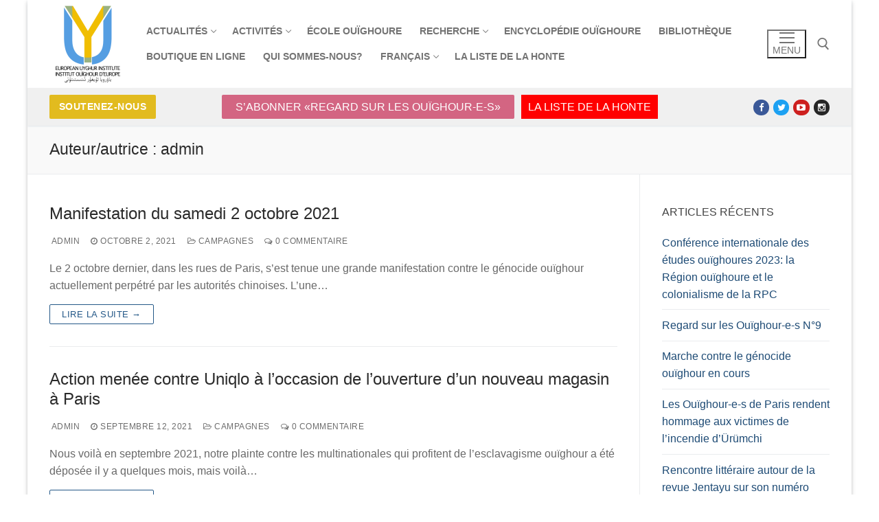

--- FILE ---
content_type: text/html; charset=UTF-8
request_url: https://www.uyghur-institute.org/fr/author/admin/page/3/
body_size: 13891
content:
<!doctype html>
<html lang="fr-FR">
<head>
	<meta charset="UTF-8">
	<meta name="viewport" content="width=device-width, initial-scale=1, maximum-scale=10.0, user-scalable=yes">
	<link rel="profile" href="http://gmpg.org/xfn/11">
	<title>admin &#8211; Page 3 &#8211; The European Uyghur Institute</title>
<meta name='robots' content='max-image-preview:large' />
	<style>img:is([sizes="auto" i], [sizes^="auto," i]) { contain-intrinsic-size: 3000px 1500px }</style>
	<link rel='dns-prefetch' href='//maxcdn.bootstrapcdn.com' />
<link rel="alternate" type="application/rss+xml" title="The European Uyghur Institute &raquo; Flux" href="https://www.uyghur-institute.org/fr/feed/" />
<link rel="alternate" type="application/rss+xml" title="The European Uyghur Institute &raquo; Flux des commentaires" href="https://www.uyghur-institute.org/fr/comments/feed/" />
<link rel="alternate" type="application/rss+xml" title="The European Uyghur Institute &raquo; Flux des articles écrits par admin" href="https://www.uyghur-institute.org/fr/author/admin/feed/" />
<script type="text/javascript">
/* <![CDATA[ */
window._wpemojiSettings = {"baseUrl":"https:\/\/s.w.org\/images\/core\/emoji\/16.0.1\/72x72\/","ext":".png","svgUrl":"https:\/\/s.w.org\/images\/core\/emoji\/16.0.1\/svg\/","svgExt":".svg","source":{"concatemoji":"https:\/\/www.uyghur-institute.org\/wp-includes\/js\/wp-emoji-release.min.js?ver=6.8.3"}};
/*! This file is auto-generated */
!function(s,n){var o,i,e;function c(e){try{var t={supportTests:e,timestamp:(new Date).valueOf()};sessionStorage.setItem(o,JSON.stringify(t))}catch(e){}}function p(e,t,n){e.clearRect(0,0,e.canvas.width,e.canvas.height),e.fillText(t,0,0);var t=new Uint32Array(e.getImageData(0,0,e.canvas.width,e.canvas.height).data),a=(e.clearRect(0,0,e.canvas.width,e.canvas.height),e.fillText(n,0,0),new Uint32Array(e.getImageData(0,0,e.canvas.width,e.canvas.height).data));return t.every(function(e,t){return e===a[t]})}function u(e,t){e.clearRect(0,0,e.canvas.width,e.canvas.height),e.fillText(t,0,0);for(var n=e.getImageData(16,16,1,1),a=0;a<n.data.length;a++)if(0!==n.data[a])return!1;return!0}function f(e,t,n,a){switch(t){case"flag":return n(e,"\ud83c\udff3\ufe0f\u200d\u26a7\ufe0f","\ud83c\udff3\ufe0f\u200b\u26a7\ufe0f")?!1:!n(e,"\ud83c\udde8\ud83c\uddf6","\ud83c\udde8\u200b\ud83c\uddf6")&&!n(e,"\ud83c\udff4\udb40\udc67\udb40\udc62\udb40\udc65\udb40\udc6e\udb40\udc67\udb40\udc7f","\ud83c\udff4\u200b\udb40\udc67\u200b\udb40\udc62\u200b\udb40\udc65\u200b\udb40\udc6e\u200b\udb40\udc67\u200b\udb40\udc7f");case"emoji":return!a(e,"\ud83e\udedf")}return!1}function g(e,t,n,a){var r="undefined"!=typeof WorkerGlobalScope&&self instanceof WorkerGlobalScope?new OffscreenCanvas(300,150):s.createElement("canvas"),o=r.getContext("2d",{willReadFrequently:!0}),i=(o.textBaseline="top",o.font="600 32px Arial",{});return e.forEach(function(e){i[e]=t(o,e,n,a)}),i}function t(e){var t=s.createElement("script");t.src=e,t.defer=!0,s.head.appendChild(t)}"undefined"!=typeof Promise&&(o="wpEmojiSettingsSupports",i=["flag","emoji"],n.supports={everything:!0,everythingExceptFlag:!0},e=new Promise(function(e){s.addEventListener("DOMContentLoaded",e,{once:!0})}),new Promise(function(t){var n=function(){try{var e=JSON.parse(sessionStorage.getItem(o));if("object"==typeof e&&"number"==typeof e.timestamp&&(new Date).valueOf()<e.timestamp+604800&&"object"==typeof e.supportTests)return e.supportTests}catch(e){}return null}();if(!n){if("undefined"!=typeof Worker&&"undefined"!=typeof OffscreenCanvas&&"undefined"!=typeof URL&&URL.createObjectURL&&"undefined"!=typeof Blob)try{var e="postMessage("+g.toString()+"("+[JSON.stringify(i),f.toString(),p.toString(),u.toString()].join(",")+"));",a=new Blob([e],{type:"text/javascript"}),r=new Worker(URL.createObjectURL(a),{name:"wpTestEmojiSupports"});return void(r.onmessage=function(e){c(n=e.data),r.terminate(),t(n)})}catch(e){}c(n=g(i,f,p,u))}t(n)}).then(function(e){for(var t in e)n.supports[t]=e[t],n.supports.everything=n.supports.everything&&n.supports[t],"flag"!==t&&(n.supports.everythingExceptFlag=n.supports.everythingExceptFlag&&n.supports[t]);n.supports.everythingExceptFlag=n.supports.everythingExceptFlag&&!n.supports.flag,n.DOMReady=!1,n.readyCallback=function(){n.DOMReady=!0}}).then(function(){return e}).then(function(){var e;n.supports.everything||(n.readyCallback(),(e=n.source||{}).concatemoji?t(e.concatemoji):e.wpemoji&&e.twemoji&&(t(e.twemoji),t(e.wpemoji)))}))}((window,document),window._wpemojiSettings);
/* ]]> */
</script>
<link rel='stylesheet' id='iheg-fontawesome-css' href='https://www.uyghur-institute.org/wp-content/plugins/image-hover-effects-block//assets/fontawesome-v5/css/all.min.css?ver=1.4.5' type='text/css' media='all' />
<style id='wp-emoji-styles-inline-css' type='text/css'>

	img.wp-smiley, img.emoji {
		display: inline !important;
		border: none !important;
		box-shadow: none !important;
		height: 1em !important;
		width: 1em !important;
		margin: 0 0.07em !important;
		vertical-align: -0.1em !important;
		background: none !important;
		padding: 0 !important;
	}
</style>
<link rel='stylesheet' id='wp-block-library-css' href='https://www.uyghur-institute.org/wp-includes/css/dist/block-library/style.min.css?ver=6.8.3' type='text/css' media='all' />
<style id='classic-theme-styles-inline-css' type='text/css'>
/*! This file is auto-generated */
.wp-block-button__link{color:#fff;background-color:#32373c;border-radius:9999px;box-shadow:none;text-decoration:none;padding:calc(.667em + 2px) calc(1.333em + 2px);font-size:1.125em}.wp-block-file__button{background:#32373c;color:#fff;text-decoration:none}
</style>
<link rel='stylesheet' id='wp-components-css' href='https://www.uyghur-institute.org/wp-includes/css/dist/components/style.min.css?ver=6.8.3' type='text/css' media='all' />
<link rel='stylesheet' id='wp-preferences-css' href='https://www.uyghur-institute.org/wp-includes/css/dist/preferences/style.min.css?ver=6.8.3' type='text/css' media='all' />
<link rel='stylesheet' id='wp-block-editor-css' href='https://www.uyghur-institute.org/wp-includes/css/dist/block-editor/style.min.css?ver=6.8.3' type='text/css' media='all' />
<link rel='stylesheet' id='wp-reusable-blocks-css' href='https://www.uyghur-institute.org/wp-includes/css/dist/reusable-blocks/style.min.css?ver=6.8.3' type='text/css' media='all' />
<link rel='stylesheet' id='wp-patterns-css' href='https://www.uyghur-institute.org/wp-includes/css/dist/patterns/style.min.css?ver=6.8.3' type='text/css' media='all' />
<link rel='stylesheet' id='wp-editor-css' href='https://www.uyghur-institute.org/wp-includes/css/dist/editor/style.min.css?ver=6.8.3' type='text/css' media='all' />
<link rel='stylesheet' id='algori_pdf_viewer-cgb-style-css-css' href='https://www.uyghur-institute.org/wp-content/plugins/algori-pdf-viewer/dist/blocks.style.build.css' type='text/css' media='all' />
<link rel='stylesheet' id='iheg-image-hover-css' href='https://www.uyghur-institute.org/wp-content/plugins/image-hover-effects-block/assets/css/style.min.css?ver=1.4.5' type='text/css' media='all' />
<style id='pdfemb-pdf-embedder-viewer-style-inline-css' type='text/css'>
.wp-block-pdfemb-pdf-embedder-viewer{max-width:none}

</style>
<style id='global-styles-inline-css' type='text/css'>
:root{--wp--preset--aspect-ratio--square: 1;--wp--preset--aspect-ratio--4-3: 4/3;--wp--preset--aspect-ratio--3-4: 3/4;--wp--preset--aspect-ratio--3-2: 3/2;--wp--preset--aspect-ratio--2-3: 2/3;--wp--preset--aspect-ratio--16-9: 16/9;--wp--preset--aspect-ratio--9-16: 9/16;--wp--preset--color--black: #000000;--wp--preset--color--cyan-bluish-gray: #abb8c3;--wp--preset--color--white: #ffffff;--wp--preset--color--pale-pink: #f78da7;--wp--preset--color--vivid-red: #cf2e2e;--wp--preset--color--luminous-vivid-orange: #ff6900;--wp--preset--color--luminous-vivid-amber: #fcb900;--wp--preset--color--light-green-cyan: #7bdcb5;--wp--preset--color--vivid-green-cyan: #00d084;--wp--preset--color--pale-cyan-blue: #8ed1fc;--wp--preset--color--vivid-cyan-blue: #0693e3;--wp--preset--color--vivid-purple: #9b51e0;--wp--preset--gradient--vivid-cyan-blue-to-vivid-purple: linear-gradient(135deg,rgba(6,147,227,1) 0%,rgb(155,81,224) 100%);--wp--preset--gradient--light-green-cyan-to-vivid-green-cyan: linear-gradient(135deg,rgb(122,220,180) 0%,rgb(0,208,130) 100%);--wp--preset--gradient--luminous-vivid-amber-to-luminous-vivid-orange: linear-gradient(135deg,rgba(252,185,0,1) 0%,rgba(255,105,0,1) 100%);--wp--preset--gradient--luminous-vivid-orange-to-vivid-red: linear-gradient(135deg,rgba(255,105,0,1) 0%,rgb(207,46,46) 100%);--wp--preset--gradient--very-light-gray-to-cyan-bluish-gray: linear-gradient(135deg,rgb(238,238,238) 0%,rgb(169,184,195) 100%);--wp--preset--gradient--cool-to-warm-spectrum: linear-gradient(135deg,rgb(74,234,220) 0%,rgb(151,120,209) 20%,rgb(207,42,186) 40%,rgb(238,44,130) 60%,rgb(251,105,98) 80%,rgb(254,248,76) 100%);--wp--preset--gradient--blush-light-purple: linear-gradient(135deg,rgb(255,206,236) 0%,rgb(152,150,240) 100%);--wp--preset--gradient--blush-bordeaux: linear-gradient(135deg,rgb(254,205,165) 0%,rgb(254,45,45) 50%,rgb(107,0,62) 100%);--wp--preset--gradient--luminous-dusk: linear-gradient(135deg,rgb(255,203,112) 0%,rgb(199,81,192) 50%,rgb(65,88,208) 100%);--wp--preset--gradient--pale-ocean: linear-gradient(135deg,rgb(255,245,203) 0%,rgb(182,227,212) 50%,rgb(51,167,181) 100%);--wp--preset--gradient--electric-grass: linear-gradient(135deg,rgb(202,248,128) 0%,rgb(113,206,126) 100%);--wp--preset--gradient--midnight: linear-gradient(135deg,rgb(2,3,129) 0%,rgb(40,116,252) 100%);--wp--preset--font-size--small: 13px;--wp--preset--font-size--medium: 20px;--wp--preset--font-size--large: 36px;--wp--preset--font-size--x-large: 42px;--wp--preset--spacing--20: 0.44rem;--wp--preset--spacing--30: 0.67rem;--wp--preset--spacing--40: 1rem;--wp--preset--spacing--50: 1.5rem;--wp--preset--spacing--60: 2.25rem;--wp--preset--spacing--70: 3.38rem;--wp--preset--spacing--80: 5.06rem;--wp--preset--shadow--natural: 6px 6px 9px rgba(0, 0, 0, 0.2);--wp--preset--shadow--deep: 12px 12px 50px rgba(0, 0, 0, 0.4);--wp--preset--shadow--sharp: 6px 6px 0px rgba(0, 0, 0, 0.2);--wp--preset--shadow--outlined: 6px 6px 0px -3px rgba(255, 255, 255, 1), 6px 6px rgba(0, 0, 0, 1);--wp--preset--shadow--crisp: 6px 6px 0px rgba(0, 0, 0, 1);}:where(.is-layout-flex){gap: 0.5em;}:where(.is-layout-grid){gap: 0.5em;}body .is-layout-flex{display: flex;}.is-layout-flex{flex-wrap: wrap;align-items: center;}.is-layout-flex > :is(*, div){margin: 0;}body .is-layout-grid{display: grid;}.is-layout-grid > :is(*, div){margin: 0;}:where(.wp-block-columns.is-layout-flex){gap: 2em;}:where(.wp-block-columns.is-layout-grid){gap: 2em;}:where(.wp-block-post-template.is-layout-flex){gap: 1.25em;}:where(.wp-block-post-template.is-layout-grid){gap: 1.25em;}.has-black-color{color: var(--wp--preset--color--black) !important;}.has-cyan-bluish-gray-color{color: var(--wp--preset--color--cyan-bluish-gray) !important;}.has-white-color{color: var(--wp--preset--color--white) !important;}.has-pale-pink-color{color: var(--wp--preset--color--pale-pink) !important;}.has-vivid-red-color{color: var(--wp--preset--color--vivid-red) !important;}.has-luminous-vivid-orange-color{color: var(--wp--preset--color--luminous-vivid-orange) !important;}.has-luminous-vivid-amber-color{color: var(--wp--preset--color--luminous-vivid-amber) !important;}.has-light-green-cyan-color{color: var(--wp--preset--color--light-green-cyan) !important;}.has-vivid-green-cyan-color{color: var(--wp--preset--color--vivid-green-cyan) !important;}.has-pale-cyan-blue-color{color: var(--wp--preset--color--pale-cyan-blue) !important;}.has-vivid-cyan-blue-color{color: var(--wp--preset--color--vivid-cyan-blue) !important;}.has-vivid-purple-color{color: var(--wp--preset--color--vivid-purple) !important;}.has-black-background-color{background-color: var(--wp--preset--color--black) !important;}.has-cyan-bluish-gray-background-color{background-color: var(--wp--preset--color--cyan-bluish-gray) !important;}.has-white-background-color{background-color: var(--wp--preset--color--white) !important;}.has-pale-pink-background-color{background-color: var(--wp--preset--color--pale-pink) !important;}.has-vivid-red-background-color{background-color: var(--wp--preset--color--vivid-red) !important;}.has-luminous-vivid-orange-background-color{background-color: var(--wp--preset--color--luminous-vivid-orange) !important;}.has-luminous-vivid-amber-background-color{background-color: var(--wp--preset--color--luminous-vivid-amber) !important;}.has-light-green-cyan-background-color{background-color: var(--wp--preset--color--light-green-cyan) !important;}.has-vivid-green-cyan-background-color{background-color: var(--wp--preset--color--vivid-green-cyan) !important;}.has-pale-cyan-blue-background-color{background-color: var(--wp--preset--color--pale-cyan-blue) !important;}.has-vivid-cyan-blue-background-color{background-color: var(--wp--preset--color--vivid-cyan-blue) !important;}.has-vivid-purple-background-color{background-color: var(--wp--preset--color--vivid-purple) !important;}.has-black-border-color{border-color: var(--wp--preset--color--black) !important;}.has-cyan-bluish-gray-border-color{border-color: var(--wp--preset--color--cyan-bluish-gray) !important;}.has-white-border-color{border-color: var(--wp--preset--color--white) !important;}.has-pale-pink-border-color{border-color: var(--wp--preset--color--pale-pink) !important;}.has-vivid-red-border-color{border-color: var(--wp--preset--color--vivid-red) !important;}.has-luminous-vivid-orange-border-color{border-color: var(--wp--preset--color--luminous-vivid-orange) !important;}.has-luminous-vivid-amber-border-color{border-color: var(--wp--preset--color--luminous-vivid-amber) !important;}.has-light-green-cyan-border-color{border-color: var(--wp--preset--color--light-green-cyan) !important;}.has-vivid-green-cyan-border-color{border-color: var(--wp--preset--color--vivid-green-cyan) !important;}.has-pale-cyan-blue-border-color{border-color: var(--wp--preset--color--pale-cyan-blue) !important;}.has-vivid-cyan-blue-border-color{border-color: var(--wp--preset--color--vivid-cyan-blue) !important;}.has-vivid-purple-border-color{border-color: var(--wp--preset--color--vivid-purple) !important;}.has-vivid-cyan-blue-to-vivid-purple-gradient-background{background: var(--wp--preset--gradient--vivid-cyan-blue-to-vivid-purple) !important;}.has-light-green-cyan-to-vivid-green-cyan-gradient-background{background: var(--wp--preset--gradient--light-green-cyan-to-vivid-green-cyan) !important;}.has-luminous-vivid-amber-to-luminous-vivid-orange-gradient-background{background: var(--wp--preset--gradient--luminous-vivid-amber-to-luminous-vivid-orange) !important;}.has-luminous-vivid-orange-to-vivid-red-gradient-background{background: var(--wp--preset--gradient--luminous-vivid-orange-to-vivid-red) !important;}.has-very-light-gray-to-cyan-bluish-gray-gradient-background{background: var(--wp--preset--gradient--very-light-gray-to-cyan-bluish-gray) !important;}.has-cool-to-warm-spectrum-gradient-background{background: var(--wp--preset--gradient--cool-to-warm-spectrum) !important;}.has-blush-light-purple-gradient-background{background: var(--wp--preset--gradient--blush-light-purple) !important;}.has-blush-bordeaux-gradient-background{background: var(--wp--preset--gradient--blush-bordeaux) !important;}.has-luminous-dusk-gradient-background{background: var(--wp--preset--gradient--luminous-dusk) !important;}.has-pale-ocean-gradient-background{background: var(--wp--preset--gradient--pale-ocean) !important;}.has-electric-grass-gradient-background{background: var(--wp--preset--gradient--electric-grass) !important;}.has-midnight-gradient-background{background: var(--wp--preset--gradient--midnight) !important;}.has-small-font-size{font-size: var(--wp--preset--font-size--small) !important;}.has-medium-font-size{font-size: var(--wp--preset--font-size--medium) !important;}.has-large-font-size{font-size: var(--wp--preset--font-size--large) !important;}.has-x-large-font-size{font-size: var(--wp--preset--font-size--x-large) !important;}
:where(.wp-block-post-template.is-layout-flex){gap: 1.25em;}:where(.wp-block-post-template.is-layout-grid){gap: 1.25em;}
:where(.wp-block-columns.is-layout-flex){gap: 2em;}:where(.wp-block-columns.is-layout-grid){gap: 2em;}
:root :where(.wp-block-pullquote){font-size: 1.5em;line-height: 1.6;}
</style>
<link rel='stylesheet' id='font-awesome-css' href='//maxcdn.bootstrapcdn.com/font-awesome/4.2.0/css/font-awesome.min.css?ver=1.0.0' type='text/css' media='all' />
<link rel='stylesheet' id='circles-gallery-plugin-styles-css' href='https://www.uyghur-institute.org/wp-content/plugins/circles-gallery/public/assets/css/public.css?ver=1.0.0' type='text/css' media='all' />
<link rel='stylesheet' id='customify-style-css' href='https://www.uyghur-institute.org/wp-content/themes/customify/style.min.css?ver=0.4.11' type='text/css' media='all' />
<style id='customify-style-inline-css' type='text/css'>
.customify-container, .layout-contained, .site-framed .site, .site-boxed .site { max-width: 1200px; } .main-layout-content .entry-content > .alignwide { width: calc( 1200px - 4em ); max-width: 100vw;  }.header-top .header--row-inner,body:not(.fl-builder-edit) .button,body:not(.fl-builder-edit) button:not(.menu-mobile-toggle, .components-button, .customize-partial-edit-shortcut-button),body:not(.fl-builder-edit) input[type="button"]:not(.ed_button),button.button,input[type="button"]:not(.ed_button, .components-button, .customize-partial-edit-shortcut-button),input[type="reset"]:not(.components-button, .customize-partial-edit-shortcut-button),input[type="submit"]:not(.components-button, .customize-partial-edit-shortcut-button),.pagination .nav-links > *:hover,.pagination .nav-links span,.nav-menu-desktop.style-full-height .primary-menu-ul > li.current-menu-item > a,.nav-menu-desktop.style-full-height .primary-menu-ul > li.current-menu-ancestor > a,.nav-menu-desktop.style-full-height .primary-menu-ul > li > a:hover,.posts-layout .readmore-button:hover{    background-color: #235787;}.posts-layout .readmore-button {color: #235787;}.pagination .nav-links > *:hover,.pagination .nav-links span,.entry-single .tags-links a:hover,.entry-single .cat-links a:hover,.posts-layout .readmore-button,.posts-layout .readmore-button:hover{    border-color: #235787;}.customify-builder-btn{    background-color: #e2bb1f;}body{    color: #686868;}abbr, acronym {    border-bottom-color: #686868;}a                {                    color: #1e4b75;}a:hover,a:focus,.link-meta:hover, .link-meta a:hover{    color: #111111;}h2 + h3,.comments-area h2 + .comments-title,.h2 + h3,.comments-area .h2 + .comments-title,.page-breadcrumb {    border-top-color: #eaecee;}blockquote,.site-content .widget-area .menu li.current-menu-item > a:before{    border-left-color: #eaecee;}@media screen and (min-width: 64em) {    .comment-list .children li.comment {        border-left-color: #eaecee;    }    .comment-list .children li.comment:after {        background-color: #eaecee;    }}.page-titlebar, .page-breadcrumb,.posts-layout .entry-inner {    border-bottom-color: #eaecee;}.header-search-form .search-field,.entry-content .page-links a,.header-search-modal,.pagination .nav-links > *,.entry-footer .tags-links a, .entry-footer .cat-links a,.search .content-area article,.site-content .widget-area .menu li.current-menu-item > a,.posts-layout .entry-inner,.post-navigation .nav-links,article.comment .comment-meta,.widget-area .widget_pages li a, .widget-area .widget_categories li a, .widget-area .widget_archive li a, .widget-area .widget_meta li a, .widget-area .widget_nav_menu li a, .widget-area .widget_product_categories li a, .widget-area .widget_recent_entries li a, .widget-area .widget_rss li a,.widget-area .widget_recent_comments li{    border-color: #eaecee;}.header-search-modal::before {    border-top-color: #eaecee;    border-left-color: #eaecee;}@media screen and (min-width: 48em) {    .content-sidebar.sidebar_vertical_border .content-area {        border-right-color: #eaecee;    }    .sidebar-content.sidebar_vertical_border .content-area {        border-left-color: #eaecee;    }    .sidebar-sidebar-content.sidebar_vertical_border .sidebar-primary {        border-right-color: #eaecee;    }    .sidebar-sidebar-content.sidebar_vertical_border .sidebar-secondary {        border-right-color: #eaecee;    }    .content-sidebar-sidebar.sidebar_vertical_border .sidebar-primary {        border-left-color: #eaecee;    }    .content-sidebar-sidebar.sidebar_vertical_border .sidebar-secondary {        border-left-color: #eaecee;    }    .sidebar-content-sidebar.sidebar_vertical_border .content-area {        border-left-color: #eaecee;        border-right-color: #eaecee;    }    .sidebar-content-sidebar.sidebar_vertical_border .content-area {        border-left-color: #eaecee;        border-right-color: #eaecee;    }}article.comment .comment-post-author {background: #6d6d6d;}.pagination .nav-links > *,.link-meta,.link-meta a,.color-meta,.entry-single .tags-links:before,.entry-single .cats-links:before{    color: #6d6d6d;}h1, h2, h3, h4, h5, h6 { color: #2b2b2b;}.site-content .widget-title { color: #444444;}#page-cover {background-image: url("https://www.uyghur-institute.org/wp-content/themes/customify/assets/images/default-cover.jpg");}.sub-menu .li-duplicator {display:none !important;}.header-search_icon-item .header-search-modal  {border-style: solid;} .header-search_icon-item .search-field  {border-style: solid;} .dark-mode .header-search_box-item .search-form-fields, .header-search_box-item .search-form-fields  {border-style: solid;} body  {background-color: #FFFFFF;} .site-content .content-area  {background-color: #FFFFFF;} /* CSS for desktop */#page-cover .page-cover-inner {min-height: 300px;}.header--row.header-top .customify-grid, .header--row.header-top .style-full-height .primary-menu-ul > li > a {min-height: 33px;}.header--row.header-main .customify-grid, .header--row.header-main .style-full-height .primary-menu-ul > li > a {min-height: 90px;}.header--row.header-bottom .customify-grid, .header--row.header-bottom .style-full-height .primary-menu-ul > li > a {min-height: 55px;}.header--row .builder-item--html, .builder-item.builder-item--group .item--inner.builder-item--html {margin-top: 2px;margin-right: 2px;margin-bottom: 2px;margin-left: 2px;}.site-header .site-branding img { max-width: 128px; } .site-header .cb-row--mobile .site-branding img { width: 128px; }.header--row .builder-item--logo, .builder-item.builder-item--group .item--inner.builder-item--logo {margin-top: 0px;margin-right: 0px;margin-bottom: 0px;margin-left: 0px;}.header--row .builder-first--nav-icon {text-align: right;}.header-search_icon-item .search-submit {margin-left: -40px;}.header-search_box-item .search-submit{margin-left: -40px;} .header-search_box-item .woo_bootster_search .search-submit{margin-left: -40px;} .header-search_box-item .header-search-form button.search-submit{margin-left:-40px;}.header--row .builder-first--primary-menu {text-align: right;}.footer-social-icons.customify-builder-social-icons li a { font-size: 14px; }.footer-social-icons.customify-builder-social-icons li {margin-left: 5px; margin-right: 5px;}/* CSS for tablet */@media screen and (max-width: 1024px) { #page-cover .page-cover-inner {min-height: 250px;}.header--row .builder-first--nav-icon {text-align: right;}.header-search_icon-item .search-submit {margin-left: -40px;}.header-search_box-item .search-submit{margin-left: -40px;} .header-search_box-item .woo_bootster_search .search-submit{margin-left: -40px;} .header-search_box-item .header-search-form button.search-submit{margin-left:-40px;} }/* CSS for mobile */@media screen and (max-width: 568px) { #page-cover .page-cover-inner {min-height: 200px;}.header--row.header-top .customify-grid, .header--row.header-top .style-full-height .primary-menu-ul > li > a {min-height: 33px;}.header--row .builder-first--nav-icon {text-align: right;}.header-search_icon-item .search-submit {margin-left: -40px;}.header-search_box-item .search-submit{margin-left: -40px;} .header-search_box-item .woo_bootster_search .search-submit{margin-left: -40px;} .header-search_box-item .header-search-form button.search-submit{margin-left:-40px;} }
</style>
<!--n2css--><!--n2js--><script type="text/javascript" src="https://www.uyghur-institute.org/wp-includes/js/jquery/jquery.min.js?ver=3.7.1" id="jquery-core-js"></script>
<script type="text/javascript" src="https://www.uyghur-institute.org/wp-includes/js/jquery/jquery-migrate.min.js?ver=3.4.1" id="jquery-migrate-js"></script>
<script type="text/javascript" src="https://www.uyghur-institute.org/wp-content/plugins/circles-gallery/public/assets/js/public.js?ver=1.0.0" id="circles-gallery-plugin-script-js"></script>
<link rel="https://api.w.org/" href="https://www.uyghur-institute.org/wp-json/" /><link rel="alternate" title="JSON" type="application/json" href="https://www.uyghur-institute.org/wp-json/wp/v2/users/1" /><link rel="EditURI" type="application/rsd+xml" title="RSD" href="https://www.uyghur-institute.org/xmlrpc.php?rsd" />
<meta name="generator" content="WordPress 6.8.3" />
<link rel="icon" href="https://www.uyghur-institute.org/wp-content/uploads/2022/04/cropped-logo_iode-32x32.png" sizes="32x32" />
<link rel="icon" href="https://www.uyghur-institute.org/wp-content/uploads/2022/04/cropped-logo_iode-192x192.png" sizes="192x192" />
<link rel="apple-touch-icon" href="https://www.uyghur-institute.org/wp-content/uploads/2022/04/cropped-logo_iode-180x180.png" />
<meta name="msapplication-TileImage" content="https://www.uyghur-institute.org/wp-content/uploads/2022/04/cropped-logo_iode-270x270.png" />
		<style type="text/css" id="wp-custom-css">
			.entry-thumbnail img{
		clear: both;
    display: block;
    margin: 0 auto;
}

#sub_categories_widget-3 .widgettitle {
	display:none;
}

#sub_categories_widget-4 .widgettitle {
	display:none;
}

#sub_categories_widget-5 .widgettitle {
	display:none;
}

#sub_categories_widget-6 .widgettitle {
	display:none;
}

.home #page-titlebar {
	display:none;
}

        .subscribe-button {
            display: inline-block;
            padding: 5px 20px;
            background-color: #d36582;
            border: none;
            border-radius: 2px;
            font-size: 16px;
					  color: white!important;
            cursor: pointer;
        }

        /* Define hover styles for the button */
        .subscribe-button:hover {
            background-color: darkred;
					color: white;
        }

@media (max-width:1024px){
	.list-button {
		display: inline-block;
		padding: 5px 10px;
		background-color:#ff0000;
		border: none;
		margin-top:5px;
		color: white!important;
		font-size: 16px;
		cursor: pointer;
	}
}
@media (min-width:1025px){
	.list-button {
		display: inline-block;
		padding: 5px 10px;
		background-color:#ff0000;
		border: none;
		margin-left:10px;
		color: white!important;
		font-size: 16px;
		cursor: pointer;
	}
}

	border-radius: 2px;
	font-size: 16px;
	color: white!important;
	cursor: pointer;
}
	.button-list {
		display: flex;
		flex-wrap: wrap;
		gap: 10px;
	}

	.word-button {
		background-color: #3498db;
		color: #fff;
		border: none;
		padding: 10px 15px;
		margin:5px;
		text-align: center;
		text-decoration: none;
		display: inline-block;
		font-size: 16px;
		border-radius: 5px;
		cursor: pointer;
	}		</style>
		</head>

<body class="archive paged author author-admin author-1 wp-custom-logo paged-3 author-paged-3 wp-theme-customify hfeed content-sidebar main-layout-content-sidebar sidebar_vertical_border site-boxed menu_sidebar_slide_left">
<div id="page" class="site box-shadow">
	<a class="skip-link screen-reader-text" href="#site-content">Aller au contenu</a>
	<a class="close is-size-medium  close-panel close-sidebar-panel" href="#">
        <span class="hamburger hamburger--squeeze is-active">
            <span class="hamburger-box">
              <span class="hamburger-inner"><span class="screen-reader-text">Menu</span></span>
            </span>
        </span>
        <span class="screen-reader-text">Fermer</span>
        </a><header id="masthead" class="site-header header-v2"><div id="masthead-inner" class="site-header-inner">							<div  class="header-main header--row layout-contained"  id="cb-row--header-main"  data-row-id="main"  data-show-on="desktop mobile">
								<div class="header--row-inner header-main-inner light-mode">
									<div class="customify-container">
										<div class="customify-grid  cb-row--desktop hide-on-mobile hide-on-tablet customify-grid-middle"><div class="row-v2 row-v2-main no-center"><div class="col-v2 col-v2-left"><div class="item--inner builder-item--logo" data-section="title_tagline" data-item-id="logo" >		<div class="site-branding logo-left">
						<a href="https://www.uyghur-institute.org/fr/" class="logo-link" rel="home" itemprop="url">
				<img class="site-img-logo" src="https://www.uyghur-institute.org/wp-content/uploads/2022/04/cropped-cropped-logo_iode.png" alt="The European Uyghur Institute">
							</a>
					</div><!-- .site-branding -->
		</div><div class="item--inner builder-item--primary-menu has_menu" data-section="header_menu_primary" data-item-id="primary-menu" ><nav  id="site-navigation-main-desktop" class="site-navigation primary-menu primary-menu-main nav-menu-desktop primary-menu-desktop style-plain"><ul id="menu-mainfr" class="primary-menu-ul menu nav-menu"><li id="menu-item--main-desktop-257" class="menu-item menu-item-type-taxonomy menu-item-object-category menu-item-has-children menu-item-257"><a href="https://www.uyghur-institute.org/fr/category/actualite/"><span class="link-before">Actualités<span class="nav-icon-angle">&nbsp;</span></span></a>
<ul class="sub-menu sub-lv-0">
	<li id="menu-item--main-desktop-258" class="menu-item menu-item-type-taxonomy menu-item-object-category menu-item-258"><a href="https://www.uyghur-institute.org/fr/category/actualite/medias/"><span class="link-before">Médias</span></a></li>
	<li id="menu-item--main-desktop-260" class="menu-item menu-item-type-taxonomy menu-item-object-category menu-item-260"><a href="https://www.uyghur-institute.org/fr/category/actualite/nouvelles-de-la-diaspora/"><span class="link-before">Nouvelles de la diaspora</span></a></li>
	<li id="menu-item--main-desktop-259" class="menu-item menu-item-type-taxonomy menu-item-object-category menu-item-259"><a href="https://www.uyghur-institute.org/fr/category/actualite/nouvelles-de-linstitut/"><span class="link-before">Nouvelles de l’Institut</span></a></li>
</ul>
</li>
<li id="menu-item--main-desktop-243" class="menu-item menu-item-type-taxonomy menu-item-object-category menu-item-has-children menu-item-243"><a href="https://www.uyghur-institute.org/fr/category/activites/"><span class="link-before">Activités<span class="nav-icon-angle">&nbsp;</span></span></a>
<ul class="sub-menu sub-lv-0">
	<li id="menu-item--main-desktop-613" class="menu-item menu-item-type-post_type menu-item-object-page menu-item-613"><a href="https://www.uyghur-institute.org/fr/campagnes/"><span class="link-before">Campagnes</span></a></li>
	<li id="menu-item--main-desktop-593" class="menu-item menu-item-type-post_type menu-item-object-page menu-item-has-children menu-item-593"><a href="https://www.uyghur-institute.org/fr/evenements/"><span class="link-before">Evènements<span class="nav-icon-angle">&nbsp;</span></span></a>
	<ul class="sub-menu sub-lv-1">
		<li id="menu-item--main-desktop-248" class="menu-item menu-item-type-taxonomy menu-item-object-category menu-item-248"><a href="https://www.uyghur-institute.org/fr/category/activites/evenements/conferences-evenements/"><span class="link-before">Conférences et journées d&rsquo;étude</span></a></li>
		<li id="menu-item--main-desktop-246" class="menu-item menu-item-type-taxonomy menu-item-object-category menu-item-246"><a href="https://www.uyghur-institute.org/en/category/activities/events/collaborations-evenements/"><span class="link-before">Collaborations</span></a></li>
		<li id="menu-item--main-desktop-247" class="menu-item menu-item-type-taxonomy menu-item-object-category menu-item-247"><a href="https://www.uyghur-institute.org/fr/category/activites/evenements/concours/"><span class="link-before">Concours</span></a></li>
	</ul>
</li>
</ul>
</li>
<li id="menu-item--main-desktop-439" class="menu-item menu-item-type-post_type menu-item-object-page menu-item-439"><a href="https://www.uyghur-institute.org/fr/ecole-ouighoure-a-paris/"><span class="link-before">École Ouïghoure</span></a></li>
<li id="menu-item--main-desktop-254" class="menu-item menu-item-type-taxonomy menu-item-object-category menu-item-has-children menu-item-254"><a href="https://www.uyghur-institute.org/fr/category/recherche/"><span class="link-before">Recherche<span class="nav-icon-angle">&nbsp;</span></span></a>
<ul class="sub-menu sub-lv-0">
	<li id="menu-item--main-desktop-261" class="menu-item menu-item-type-taxonomy menu-item-object-category menu-item-has-children menu-item-261"><a href="https://www.uyghur-institute.org/fr/category/recherche/publications-recherche/"><span class="link-before">Publications<span class="nav-icon-angle">&nbsp;</span></span></a>
	<ul class="sub-menu sub-lv-1">
		<li id="menu-item--main-desktop-262" class="menu-item menu-item-type-taxonomy menu-item-object-category menu-item-262"><a href="https://www.uyghur-institute.org/fr/category/recherche/publications-recherche/regard-sur-les-ouighour-e-s/"><span class="link-before">Regard sur les Ouïghour-e-s</span></a></li>
		<li id="menu-item--main-desktop-264" class="menu-item menu-item-type-taxonomy menu-item-object-category menu-item-264"><a href="https://www.uyghur-institute.org/fr/category/recherche/publications-recherche/traductions/"><span class="link-before">Traductions</span></a></li>
		<li id="menu-item--main-desktop-265" class="menu-item menu-item-type-taxonomy menu-item-object-category menu-item-265"><a href="https://www.uyghur-institute.org/fr/category/recherche/publications-recherche/reponses-a-des-articles-de-presse/"><span class="link-before">Réponses à des articles de presse</span></a></li>
	</ul>
</li>
	<li id="menu-item--main-desktop-920" class="menu-item menu-item-type-post_type menu-item-object-page menu-item-920"><a href="https://www.uyghur-institute.org/fr/comite-scientifique/"><span class="link-before">Comité scientifique</span></a></li>
	<li id="menu-item--main-desktop-916" class="menu-item menu-item-type-taxonomy menu-item-object-category menu-item-916"><a href="https://www.uyghur-institute.org/fr/category/recherche/evenements-scientifiques/"><span class="link-before">Evènements scientifiques</span></a></li>
</ul>
</li>
<li id="menu-item--main-desktop-253" class="menu-item menu-item-type-taxonomy menu-item-object-category menu-item-253"><a href="https://www.uyghur-institute.org/fr/category/encyclopedie-ouighoure/"><span class="link-before">Encyclopédie ouïghoure</span></a></li>
<li id="menu-item--main-desktop-408" class="menu-item menu-item-type-post_type menu-item-object-page menu-item-408"><a href="https://www.uyghur-institute.org/fr/bibliotheque/"><span class="link-before">Bibliothèque</span></a></li>
<li id="menu-item--main-desktop-400" class="menu-item menu-item-type-post_type menu-item-object-page menu-item-400"><a href="https://www.uyghur-institute.org/fr/boutique-en-ligne/"><span class="link-before">Boutique en ligne</span></a></li>
<li id="menu-item--main-desktop-449" class="menu-item menu-item-type-post_type menu-item-object-page menu-item-449"><a href="https://www.uyghur-institute.org/fr/a-propos-de-linstitut-ouighour-deurope-iode/"><span class="link-before">Qui sommes-nous?</span></a></li>
<li id="menu-item--main-desktop-753" class="pll-parent-menu-item menu-item menu-item-type-custom menu-item-object-custom menu-item-has-children menu-item-753"><a href="#pll_switcher"><span class="link-before">Français<span class="nav-icon-angle">&nbsp;</span></span></a>
<ul class="sub-menu sub-lv-0">
	<li id="menu-item--main-desktop-753-fr" class="lang-item lang-item-80 lang-item-fr current-lang lang-item-first menu-item menu-item-type-custom menu-item-object-custom menu-item-753-fr"><a href="https://www.uyghur-institute.org/fr/author/admin/" hreflang="fr-FR" lang="fr-FR"><span class="link-before">Français</span></a></li>
	<li id="menu-item--main-desktop-753-ug" class="lang-item lang-item-83 lang-item-ug menu-item menu-item-type-custom menu-item-object-custom menu-item-753-ug"><a href="https://www.uyghur-institute.org/ug/author/admin/" hreflang="ug-CN" lang="ug-CN"><span class="link-before">Uyƣurqə</span></a></li>
	<li id="menu-item--main-desktop-753-tr" class="lang-item lang-item-87 lang-item-tr menu-item menu-item-type-custom menu-item-object-custom menu-item-753-tr"><a href="https://www.uyghur-institute.org/tr/author/admin/" hreflang="tr-TR" lang="tr-TR"><span class="link-before">Türkçe</span></a></li>
	<li id="menu-item--main-desktop-753-de" class="lang-item lang-item-91 lang-item-de menu-item menu-item-type-custom menu-item-object-custom menu-item-753-de"><a href="https://www.uyghur-institute.org/de/author/admin/" hreflang="de-DE" lang="de-DE"><span class="link-before">Deutsch</span></a></li>
	<li id="menu-item--main-desktop-753-en" class="lang-item lang-item-95 lang-item-en menu-item menu-item-type-custom menu-item-object-custom menu-item-753-en"><a href="https://www.uyghur-institute.org/en/author/admin/" hreflang="en-GB" lang="en-GB"><span class="link-before">English</span></a></li>
</ul>
</li>
<li id="menu-item--main-desktop-1004" class="menu-item menu-item-type-post_type menu-item-object-page menu-item-1004"><a href="https://www.uyghur-institute.org/fr/la-liste-de-la-honte/"><span class="link-before">La liste de la honte</span></a></li>
</ul></nav></div></div><div class="col-v2 col-v2-right"><div class="item--inner builder-item--nav-icon" data-section="header_menu_icon" data-item-id="nav-icon" >		<button type="button" class="menu-mobile-toggle item-button is-size-desktop-medium is-size-tablet-medium is-size-mobile-medium"  aria-label="nav icon">
			<span class="hamburger hamburger--squeeze">
				<span class="hamburger-box">
					<span class="hamburger-inner"></span>
				</span>
			</span>
			<span class="nav-icon--label hide-on-tablet hide-on-mobile">Menu</span></button>
		</div><div class="item--inner builder-item--search_icon" data-section="search_icon" data-item-id="search_icon" ><div class="header-search_icon-item item--search_icon">		<a class="search-icon" href="#" aria-label="open search tool">
			<span class="ic-search">
				<svg aria-hidden="true" focusable="false" role="presentation" xmlns="http://www.w3.org/2000/svg" width="20" height="21" viewBox="0 0 20 21">
					<path fill="currentColor" fill-rule="evenodd" d="M12.514 14.906a8.264 8.264 0 0 1-4.322 1.21C3.668 16.116 0 12.513 0 8.07 0 3.626 3.668.023 8.192.023c4.525 0 8.193 3.603 8.193 8.047 0 2.033-.769 3.89-2.035 5.307l4.999 5.552-1.775 1.597-5.06-5.62zm-4.322-.843c3.37 0 6.102-2.684 6.102-5.993 0-3.31-2.732-5.994-6.102-5.994S2.09 4.76 2.09 8.07c0 3.31 2.732 5.993 6.102 5.993z"></path>
				</svg>
			</span>
			<span class="ic-close">
				<svg version="1.1" id="Capa_1" xmlns="http://www.w3.org/2000/svg" xmlns:xlink="http://www.w3.org/1999/xlink" x="0px" y="0px" width="612px" height="612px" viewBox="0 0 612 612" fill="currentColor" style="enable-background:new 0 0 612 612;" xml:space="preserve"><g><g id="cross"><g><polygon points="612,36.004 576.521,0.603 306,270.608 35.478,0.603 0,36.004 270.522,306.011 0,575.997 35.478,611.397 306,341.411 576.521,611.397 612,575.997 341.459,306.011 " /></g></g></g><g></g><g></g><g></g><g></g><g></g><g></g><g></g><g></g><g></g><g></g><g></g><g></g><g></g><g></g><g></g></svg>
			</span>
			<span class="arrow-down"></span>
		</a>
		<div class="header-search-modal-wrapper">
			<form role="search" class="header-search-modal header-search-form" action="https://www.uyghur-institute.org/fr/">
				<label>
					<span class="screen-reader-text">Rechercher :</span>
					<input type="search" class="search-field" placeholder="Recherche..." value="" name="s" title="Rechercher :" />
				</label>
				<button type="submit" class="search-submit" aria-label="submit search">
					<svg aria-hidden="true" focusable="false" role="presentation" xmlns="http://www.w3.org/2000/svg" width="20" height="21" viewBox="0 0 20 21">
						<path fill="currentColor" fill-rule="evenodd" d="M12.514 14.906a8.264 8.264 0 0 1-4.322 1.21C3.668 16.116 0 12.513 0 8.07 0 3.626 3.668.023 8.192.023c4.525 0 8.193 3.603 8.193 8.047 0 2.033-.769 3.89-2.035 5.307l4.999 5.552-1.775 1.597-5.06-5.62zm-4.322-.843c3.37 0 6.102-2.684 6.102-5.993 0-3.31-2.732-5.994-6.102-5.994S2.09 4.76 2.09 8.07c0 3.31 2.732 5.993 6.102 5.993z"></path>
					</svg>
				</button>
			</form>
		</div>
		</div></div></div></div></div><div class="cb-row--mobile hide-on-desktop customify-grid customify-grid-middle"><div class="row-v2 row-v2-main no-center"><div class="col-v2 col-v2-left"><div class="item--inner builder-item--logo" data-section="title_tagline" data-item-id="logo" >		<div class="site-branding logo-left">
						<a href="https://www.uyghur-institute.org/fr/" class="logo-link" rel="home" itemprop="url">
				<img class="site-img-logo" src="https://www.uyghur-institute.org/wp-content/uploads/2022/04/cropped-cropped-logo_iode.png" alt="The European Uyghur Institute">
							</a>
					</div><!-- .site-branding -->
		</div></div><div class="col-v2 col-v2-right"><div class="item--inner builder-item--search_icon" data-section="search_icon" data-item-id="search_icon" ><div class="header-search_icon-item item--search_icon">		<a class="search-icon" href="#" aria-label="open search tool">
			<span class="ic-search">
				<svg aria-hidden="true" focusable="false" role="presentation" xmlns="http://www.w3.org/2000/svg" width="20" height="21" viewBox="0 0 20 21">
					<path fill="currentColor" fill-rule="evenodd" d="M12.514 14.906a8.264 8.264 0 0 1-4.322 1.21C3.668 16.116 0 12.513 0 8.07 0 3.626 3.668.023 8.192.023c4.525 0 8.193 3.603 8.193 8.047 0 2.033-.769 3.89-2.035 5.307l4.999 5.552-1.775 1.597-5.06-5.62zm-4.322-.843c3.37 0 6.102-2.684 6.102-5.993 0-3.31-2.732-5.994-6.102-5.994S2.09 4.76 2.09 8.07c0 3.31 2.732 5.993 6.102 5.993z"></path>
				</svg>
			</span>
			<span class="ic-close">
				<svg version="1.1" id="Capa_1" xmlns="http://www.w3.org/2000/svg" xmlns:xlink="http://www.w3.org/1999/xlink" x="0px" y="0px" width="612px" height="612px" viewBox="0 0 612 612" fill="currentColor" style="enable-background:new 0 0 612 612;" xml:space="preserve"><g><g id="cross"><g><polygon points="612,36.004 576.521,0.603 306,270.608 35.478,0.603 0,36.004 270.522,306.011 0,575.997 35.478,611.397 306,341.411 576.521,611.397 612,575.997 341.459,306.011 " /></g></g></g><g></g><g></g><g></g><g></g><g></g><g></g><g></g><g></g><g></g><g></g><g></g><g></g><g></g><g></g><g></g></svg>
			</span>
			<span class="arrow-down"></span>
		</a>
		<div class="header-search-modal-wrapper">
			<form role="search" class="header-search-modal header-search-form" action="https://www.uyghur-institute.org/fr/">
				<label>
					<span class="screen-reader-text">Rechercher :</span>
					<input type="search" class="search-field" placeholder="Recherche..." value="" name="s" title="Rechercher :" />
				</label>
				<button type="submit" class="search-submit" aria-label="submit search">
					<svg aria-hidden="true" focusable="false" role="presentation" xmlns="http://www.w3.org/2000/svg" width="20" height="21" viewBox="0 0 20 21">
						<path fill="currentColor" fill-rule="evenodd" d="M12.514 14.906a8.264 8.264 0 0 1-4.322 1.21C3.668 16.116 0 12.513 0 8.07 0 3.626 3.668.023 8.192.023c4.525 0 8.193 3.603 8.193 8.047 0 2.033-.769 3.89-2.035 5.307l4.999 5.552-1.775 1.597-5.06-5.62zm-4.322-.843c3.37 0 6.102-2.684 6.102-5.993 0-3.31-2.732-5.994-6.102-5.994S2.09 4.76 2.09 8.07c0 3.31 2.732 5.993 6.102 5.993z"></path>
					</svg>
				</button>
			</form>
		</div>
		</div></div><div class="item--inner builder-item--nav-icon" data-section="header_menu_icon" data-item-id="nav-icon" >		<button type="button" class="menu-mobile-toggle item-button is-size-desktop-medium is-size-tablet-medium is-size-mobile-medium"  aria-label="nav icon">
			<span class="hamburger hamburger--squeeze">
				<span class="hamburger-box">
					<span class="hamburger-inner"></span>
				</span>
			</span>
			<span class="nav-icon--label hide-on-tablet hide-on-mobile">Menu</span></button>
		</div></div></div></div>									</div>
								</div>
							</div>
														<div  class="header-bottom header--row layout-full-contained"  id="cb-row--header-bottom"  data-row-id="bottom"  data-show-on="desktop">
								<div class="header--row-inner header-bottom-inner light-mode">
									<div class="customify-container">
										<div class="customify-grid  cb-row--desktop hide-on-mobile hide-on-tablet customify-grid-middle"><div class="row-v2 row-v2-bottom full-cols"><div class="col-v2 col-v2-left"><div class="item--inner builder-item--button" data-section="header_button" data-item-id="button" ><a href="https://www.gofundme.com/f/defend-uyghur-culture" class="item--button customify-btn customify-builder-btn is-icon-before">Soutenez-nous</a></div></div><div class="col-v2 col-v2-center"><div class="item--inner builder-item--html" data-section="header_html" data-item-id="html" ><div class="builder-header-html-item item--html"><p><a href="https://www.uyghur-institute.org/support/" class="subscribe-button">S&rsquo;abonner «Regard sur les Ouïghour-e-s»</a><a href="https://www.uyghur-institute.org/list-of-shame/" class="list-button">La liste de la honte</a></p>
</div></div></div><div class="col-v2 col-v2-right"><div class="item--inner builder-item--social-icons" data-section="header_social_icons" data-item-id="social-icons" ><ul class="header-social-icons customify-builder-social-icons color-default"><li><a class="social-icon-facebook shape-circle" rel="nofollow noopener" target="_blank" href="https://www.facebook.com/EuropeanUyghurInstitute" aria-label="Facebook"><i class="social-icon fa fa-facebook" title="Facebook"></i></a></li><li><a class="social-icon-twitter shape-circle" rel="nofollow noopener" target="_blank" href="https://twitter.com/UyghurInstitute" aria-label="Twitter"><i class="social-icon fa fa-twitter" title="Twitter"></i></a></li><li><a class="social-icon-youtube-play shape-circle" rel="nofollow noopener" target="_blank" href="https://www.youtube.com/channel/UCcNfVTFXzSGeFEb0dJGw0Gw" aria-label="Youtube"><i class="social-icon fa fa-youtube-play" title="Youtube"></i></a></li><li><a class="social-icon-instagram shape-circle" rel="nofollow noopener" target="_blank" href="https://www.instagram.com/european_uyghur_institute" aria-label="Instagram"><i class="social-icon fa fa-instagram" title="Instagram"></i></a></li></ul></div></div></div></div>									</div>
								</div>
							</div>
							<div id="header-menu-sidebar" class="header-menu-sidebar menu-sidebar-panel light-mode"><div id="header-menu-sidebar-bg" class="header-menu-sidebar-bg"><div id="header-menu-sidebar-inner" class="header-menu-sidebar-inner"><div class="builder-item-sidebar mobile-item--html"><div class="item--inner" data-item-id="html" data-section="header_html"><div class="builder-header-html-item item--html"><p><a href="https://www.uyghur-institute.org/support/" class="subscribe-button">S&rsquo;abonner «Regard sur les Ouïghour-e-s»</a><a href="https://www.uyghur-institute.org/list-of-shame/" class="list-button">La liste de la honte</a></p>
</div></div></div><div class="builder-item-sidebar mobile-item--search_box"><div class="item--inner" data-item-id="search_box" data-section="search_box"><div class="header-search_box-item item--search_box">		<form role="search" class="header-search-form " action="https://www.uyghur-institute.org/fr/">
			<div class="search-form-fields">
				<span class="screen-reader-text">Rechercher :</span>
				
				<input type="search" class="search-field" placeholder="Recherche..." value="" name="s" title="Rechercher :" />

							</div>
			<button type="submit" class="search-submit" aria-label="Submit Search">
				<svg aria-hidden="true" focusable="false" role="presentation" xmlns="http://www.w3.org/2000/svg" width="20" height="21" viewBox="0 0 20 21">
					<path fill="currentColor" fill-rule="evenodd" d="M12.514 14.906a8.264 8.264 0 0 1-4.322 1.21C3.668 16.116 0 12.513 0 8.07 0 3.626 3.668.023 8.192.023c4.525 0 8.193 3.603 8.193 8.047 0 2.033-.769 3.89-2.035 5.307l4.999 5.552-1.775 1.597-5.06-5.62zm-4.322-.843c3.37 0 6.102-2.684 6.102-5.993 0-3.31-2.732-5.994-6.102-5.994S2.09 4.76 2.09 8.07c0 3.31 2.732 5.993 6.102 5.993z"></path>
				</svg>
			</button>
		</form>
		</div></div></div><div class="builder-item-sidebar mobile-item--primary-menu mobile-item--menu "><div class="item--inner" data-item-id="primary-menu" data-section="header_menu_primary"><nav  id="site-navigation-sidebar-mobile" class="site-navigation primary-menu primary-menu-sidebar nav-menu-mobile primary-menu-mobile style-plain"><ul id="menu-mainfr" class="primary-menu-ul menu nav-menu"><li id="menu-item--sidebar-mobile-257" class="menu-item menu-item-type-taxonomy menu-item-object-category menu-item-has-children menu-item-257"><a href="https://www.uyghur-institute.org/fr/category/actualite/"><span class="link-before">Actualités<span class="nav-icon-angle">&nbsp;</span></span></a>
<ul class="sub-menu sub-lv-0">
	<li id="menu-item--sidebar-mobile-258" class="menu-item menu-item-type-taxonomy menu-item-object-category menu-item-258"><a href="https://www.uyghur-institute.org/fr/category/actualite/medias/"><span class="link-before">Médias</span></a></li>
	<li id="menu-item--sidebar-mobile-260" class="menu-item menu-item-type-taxonomy menu-item-object-category menu-item-260"><a href="https://www.uyghur-institute.org/fr/category/actualite/nouvelles-de-la-diaspora/"><span class="link-before">Nouvelles de la diaspora</span></a></li>
	<li id="menu-item--sidebar-mobile-259" class="menu-item menu-item-type-taxonomy menu-item-object-category menu-item-259"><a href="https://www.uyghur-institute.org/fr/category/actualite/nouvelles-de-linstitut/"><span class="link-before">Nouvelles de l’Institut</span></a></li>
</ul>
</li>
<li id="menu-item--sidebar-mobile-243" class="menu-item menu-item-type-taxonomy menu-item-object-category menu-item-has-children menu-item-243"><a href="https://www.uyghur-institute.org/fr/category/activites/"><span class="link-before">Activités<span class="nav-icon-angle">&nbsp;</span></span></a>
<ul class="sub-menu sub-lv-0">
	<li id="menu-item--sidebar-mobile-613" class="menu-item menu-item-type-post_type menu-item-object-page menu-item-613"><a href="https://www.uyghur-institute.org/fr/campagnes/"><span class="link-before">Campagnes</span></a></li>
	<li id="menu-item--sidebar-mobile-593" class="menu-item menu-item-type-post_type menu-item-object-page menu-item-has-children menu-item-593"><a href="https://www.uyghur-institute.org/fr/evenements/"><span class="link-before">Evènements<span class="nav-icon-angle">&nbsp;</span></span></a>
	<ul class="sub-menu sub-lv-1">
		<li id="menu-item--sidebar-mobile-248" class="menu-item menu-item-type-taxonomy menu-item-object-category menu-item-248"><a href="https://www.uyghur-institute.org/fr/category/activites/evenements/conferences-evenements/"><span class="link-before">Conférences et journées d&rsquo;étude</span></a></li>
		<li id="menu-item--sidebar-mobile-246" class="menu-item menu-item-type-taxonomy menu-item-object-category menu-item-246"><a href="https://www.uyghur-institute.org/en/category/activities/events/collaborations-evenements/"><span class="link-before">Collaborations</span></a></li>
		<li id="menu-item--sidebar-mobile-247" class="menu-item menu-item-type-taxonomy menu-item-object-category menu-item-247"><a href="https://www.uyghur-institute.org/fr/category/activites/evenements/concours/"><span class="link-before">Concours</span></a></li>
	</ul>
</li>
</ul>
</li>
<li id="menu-item--sidebar-mobile-439" class="menu-item menu-item-type-post_type menu-item-object-page menu-item-439"><a href="https://www.uyghur-institute.org/fr/ecole-ouighoure-a-paris/"><span class="link-before">École Ouïghoure</span></a></li>
<li id="menu-item--sidebar-mobile-254" class="menu-item menu-item-type-taxonomy menu-item-object-category menu-item-has-children menu-item-254"><a href="https://www.uyghur-institute.org/fr/category/recherche/"><span class="link-before">Recherche<span class="nav-icon-angle">&nbsp;</span></span></a>
<ul class="sub-menu sub-lv-0">
	<li id="menu-item--sidebar-mobile-261" class="menu-item menu-item-type-taxonomy menu-item-object-category menu-item-has-children menu-item-261"><a href="https://www.uyghur-institute.org/fr/category/recherche/publications-recherche/"><span class="link-before">Publications<span class="nav-icon-angle">&nbsp;</span></span></a>
	<ul class="sub-menu sub-lv-1">
		<li id="menu-item--sidebar-mobile-262" class="menu-item menu-item-type-taxonomy menu-item-object-category menu-item-262"><a href="https://www.uyghur-institute.org/fr/category/recherche/publications-recherche/regard-sur-les-ouighour-e-s/"><span class="link-before">Regard sur les Ouïghour-e-s</span></a></li>
		<li id="menu-item--sidebar-mobile-264" class="menu-item menu-item-type-taxonomy menu-item-object-category menu-item-264"><a href="https://www.uyghur-institute.org/fr/category/recherche/publications-recherche/traductions/"><span class="link-before">Traductions</span></a></li>
		<li id="menu-item--sidebar-mobile-265" class="menu-item menu-item-type-taxonomy menu-item-object-category menu-item-265"><a href="https://www.uyghur-institute.org/fr/category/recherche/publications-recherche/reponses-a-des-articles-de-presse/"><span class="link-before">Réponses à des articles de presse</span></a></li>
	</ul>
</li>
	<li id="menu-item--sidebar-mobile-920" class="menu-item menu-item-type-post_type menu-item-object-page menu-item-920"><a href="https://www.uyghur-institute.org/fr/comite-scientifique/"><span class="link-before">Comité scientifique</span></a></li>
	<li id="menu-item--sidebar-mobile-916" class="menu-item menu-item-type-taxonomy menu-item-object-category menu-item-916"><a href="https://www.uyghur-institute.org/fr/category/recherche/evenements-scientifiques/"><span class="link-before">Evènements scientifiques</span></a></li>
</ul>
</li>
<li id="menu-item--sidebar-mobile-253" class="menu-item menu-item-type-taxonomy menu-item-object-category menu-item-253"><a href="https://www.uyghur-institute.org/fr/category/encyclopedie-ouighoure/"><span class="link-before">Encyclopédie ouïghoure</span></a></li>
<li id="menu-item--sidebar-mobile-408" class="menu-item menu-item-type-post_type menu-item-object-page menu-item-408"><a href="https://www.uyghur-institute.org/fr/bibliotheque/"><span class="link-before">Bibliothèque</span></a></li>
<li id="menu-item--sidebar-mobile-400" class="menu-item menu-item-type-post_type menu-item-object-page menu-item-400"><a href="https://www.uyghur-institute.org/fr/boutique-en-ligne/"><span class="link-before">Boutique en ligne</span></a></li>
<li id="menu-item--sidebar-mobile-449" class="menu-item menu-item-type-post_type menu-item-object-page menu-item-449"><a href="https://www.uyghur-institute.org/fr/a-propos-de-linstitut-ouighour-deurope-iode/"><span class="link-before">Qui sommes-nous?</span></a></li>
<li id="menu-item--sidebar-mobile-753" class="pll-parent-menu-item menu-item menu-item-type-custom menu-item-object-custom menu-item-has-children menu-item-753"><a href="#pll_switcher"><span class="link-before">Français<span class="nav-icon-angle">&nbsp;</span></span></a>
<ul class="sub-menu sub-lv-0">
	<li id="menu-item--sidebar-mobile-753-fr" class="lang-item lang-item-80 lang-item-fr current-lang lang-item-first menu-item menu-item-type-custom menu-item-object-custom menu-item-753-fr"><a href="https://www.uyghur-institute.org/fr/author/admin/" hreflang="fr-FR" lang="fr-FR"><span class="link-before">Français</span></a></li>
	<li id="menu-item--sidebar-mobile-753-ug" class="lang-item lang-item-83 lang-item-ug menu-item menu-item-type-custom menu-item-object-custom menu-item-753-ug"><a href="https://www.uyghur-institute.org/ug/author/admin/" hreflang="ug-CN" lang="ug-CN"><span class="link-before">Uyƣurqə</span></a></li>
	<li id="menu-item--sidebar-mobile-753-tr" class="lang-item lang-item-87 lang-item-tr menu-item menu-item-type-custom menu-item-object-custom menu-item-753-tr"><a href="https://www.uyghur-institute.org/tr/author/admin/" hreflang="tr-TR" lang="tr-TR"><span class="link-before">Türkçe</span></a></li>
	<li id="menu-item--sidebar-mobile-753-de" class="lang-item lang-item-91 lang-item-de menu-item menu-item-type-custom menu-item-object-custom menu-item-753-de"><a href="https://www.uyghur-institute.org/de/author/admin/" hreflang="de-DE" lang="de-DE"><span class="link-before">Deutsch</span></a></li>
	<li id="menu-item--sidebar-mobile-753-en" class="lang-item lang-item-95 lang-item-en menu-item menu-item-type-custom menu-item-object-custom menu-item-753-en"><a href="https://www.uyghur-institute.org/en/author/admin/" hreflang="en-GB" lang="en-GB"><span class="link-before">English</span></a></li>
</ul>
</li>
<li id="menu-item--sidebar-mobile-1004" class="menu-item menu-item-type-post_type menu-item-object-page menu-item-1004"><a href="https://www.uyghur-institute.org/fr/la-liste-de-la-honte/"><span class="link-before">La liste de la honte</span></a></li>
</ul></nav></div></div><div class="builder-item-sidebar mobile-item--social-icons"><div class="item--inner" data-item-id="social-icons" data-section="header_social_icons"><ul class="header-social-icons customify-builder-social-icons color-default"><li><a class="social-icon-facebook shape-circle" rel="nofollow noopener" target="_blank" href="https://www.facebook.com/EuropeanUyghurInstitute" aria-label="Facebook"><i class="social-icon fa fa-facebook" title="Facebook"></i></a></li><li><a class="social-icon-twitter shape-circle" rel="nofollow noopener" target="_blank" href="https://twitter.com/UyghurInstitute" aria-label="Twitter"><i class="social-icon fa fa-twitter" title="Twitter"></i></a></li><li><a class="social-icon-youtube-play shape-circle" rel="nofollow noopener" target="_blank" href="https://www.youtube.com/channel/UCcNfVTFXzSGeFEb0dJGw0Gw" aria-label="Youtube"><i class="social-icon fa fa-youtube-play" title="Youtube"></i></a></li><li><a class="social-icon-instagram shape-circle" rel="nofollow noopener" target="_blank" href="https://www.instagram.com/european_uyghur_institute" aria-label="Instagram"><i class="social-icon fa fa-instagram" title="Instagram"></i></a></li></ul></div></div><div class="builder-item-sidebar mobile-item--button"><div class="item--inner" data-item-id="button" data-section="header_button"><a href="https://www.gofundme.com/f/defend-uyghur-culture" class="item--button customify-btn customify-builder-btn is-icon-before">Soutenez-nous</a></div></div></div></div></div></div></header>		<div id="page-titlebar" class="page-header--item page-titlebar ">
			<div class="page-titlebar-inner customify-container">
				<h1 class="titlebar-title h4">Auteur/autrice : <span>admin</span></h1>			</div>
		</div>
			<div id="site-content" class="site-content">
		<div class="customify-container">
			<div class="customify-grid">
				<main id="main" class="content-area customify-col-9_sm-12">
					<div class="content-inner">
	<div id="blog-posts">		<div class="posts-layout-wrapper">
			<div class="posts-layout layout--blog_classic" >
										<article class="entry odd post-586 post type-post status-publish format-standard hentry category-campagnes">
			<div class="entry-inner">
								<div class="entry-content-data">
					<div class="entry-article-part entry-article-header"><h2 class="entry-title entry--item"><a href="https://www.uyghur-institute.org/fr/activites/campagnes/manifestation-du-samedi-2-octobre-2021/" title="Manifestation du samedi 2 octobre 2021" rel="bookmark" class="plain_color">Manifestation du samedi 2 octobre 2021</a></h2>			<div class="entry-meta entry--item text-uppercase text-xsmall link-meta">
				<span class="meta-item byline"> <span class="author vcard"><a class="url fn n" href="https://www.uyghur-institute.org/fr/author/admin/"><i class="fa fa-user-circle-o"></i> admin</a></span></span><span class="sep"></span><span class="meta-item posted-on"><a href="https://www.uyghur-institute.org/fr/activites/campagnes/manifestation-du-samedi-2-octobre-2021/" rel="bookmark"><i class="fa fa-clock-o" aria-hidden="true"></i> <time class="entry-date published" datetime="2021-10-02T15:50:00+00:00">octobre 2, 2021</time></a></span><span class="sep"></span><span class="meta-item meta-cat"><a href="https://www.uyghur-institute.org/fr/category/activites/campagnes/" rel="tag"><i class="fa fa-folder-open-o" aria-hidden="true"></i> Campagnes</a></span><span class="sep"></span><span class="meta-item comments-link"><a href="https://www.uyghur-institute.org/fr/activites/campagnes/manifestation-du-samedi-2-octobre-2021/#respond"><i class="fa fa-comments-o"></i> 0 Commentaire</a></span>			</div><!-- .entry-meta -->
			</div><div class="entry-article-part entry-article-body"><div class="entry-excerpt entry--item"><p>Le 2 octobre dernier, dans les rues de Paris, s’est tenue une grande manifestation contre le génocide ouïghour actuellement perpétré par les autorités chinoises. L’une&hellip;</p>
</div></div><div class="entry-article-part entry-article-footer only-more">		<div class="entry-readmore entry--item">
			<a class="readmore-button" href="https://www.uyghur-institute.org/fr/activites/campagnes/manifestation-du-samedi-2-octobre-2021/" title="">Lire la suite &rarr;</a>
		</div><!-- .entry-content -->
		</div>				</div>
					</div>
		</article><!-- /.entry post -->
			<article class="entry even post-657 post type-post status-publish format-standard hentry category-campagnes category-collaborations">
			<div class="entry-inner">
								<div class="entry-content-data">
					<div class="entry-article-part entry-article-header"><h2 class="entry-title entry--item"><a href="https://www.uyghur-institute.org/fr/activites/evenements/collaborations/action-menee-contre-uniqlo-a-loccasion-de-louverture-dun-nouveau-magasin-a-paris/" title="Action menée contre Uniqlo à l’occasion de l’ouverture d’un nouveau magasin à Paris" rel="bookmark" class="plain_color">Action menée contre Uniqlo à l’occasion de l’ouverture d’un nouveau magasin à Paris</a></h2>			<div class="entry-meta entry--item text-uppercase text-xsmall link-meta">
				<span class="meta-item byline"> <span class="author vcard"><a class="url fn n" href="https://www.uyghur-institute.org/fr/author/admin/"><i class="fa fa-user-circle-o"></i> admin</a></span></span><span class="sep"></span><span class="meta-item posted-on"><a href="https://www.uyghur-institute.org/fr/activites/evenements/collaborations/action-menee-contre-uniqlo-a-loccasion-de-louverture-dun-nouveau-magasin-a-paris/" rel="bookmark"><i class="fa fa-clock-o" aria-hidden="true"></i> <time class="entry-date published" datetime="2021-09-12T16:03:00+00:00">septembre 12, 2021</time></a></span><span class="sep"></span><span class="meta-item meta-cat"><a href="https://www.uyghur-institute.org/fr/category/activites/campagnes/" rel="tag"><i class="fa fa-folder-open-o" aria-hidden="true"></i> Campagnes</a></span><span class="sep"></span><span class="meta-item comments-link"><a href="https://www.uyghur-institute.org/fr/activites/evenements/collaborations/action-menee-contre-uniqlo-a-loccasion-de-louverture-dun-nouveau-magasin-a-paris/#respond"><i class="fa fa-comments-o"></i> 0 Commentaire</a></span>			</div><!-- .entry-meta -->
			</div><div class="entry-article-part entry-article-body"><div class="entry-excerpt entry--item"><p>Nous voilà en septembre 2021, notre plainte contre les multinationales qui profitent de l’esclavagisme ouïghour a été déposée il y a quelques mois, mais voilà&hellip;</p>
</div></div><div class="entry-article-part entry-article-footer only-more">		<div class="entry-readmore entry--item">
			<a class="readmore-button" href="https://www.uyghur-institute.org/fr/activites/evenements/collaborations/action-menee-contre-uniqlo-a-loccasion-de-louverture-dun-nouveau-magasin-a-paris/" title="">Lire la suite &rarr;</a>
		</div><!-- .entry-content -->
		</div>				</div>
					</div>
		</article><!-- /.entry post -->
			<article class="entry odd post-662 post type-post status-publish format-standard hentry category-campagnes">
			<div class="entry-inner">
								<div class="entry-content-data">
					<div class="entry-article-part entry-article-header"><h2 class="entry-title entry--item"><a href="https://www.uyghur-institute.org/fr/activites/campagnes/le-festival-les-inrocks-rompt-son-partenariat-avec-huawei-a-la-suite-dune-campagne-menee-sur-les-reseaux-sociaux/" title="Le festival les Inrocks rompt son partenariat avec Huawei à la suite d’une campagne menée sur les réseaux sociaux" rel="bookmark" class="plain_color">Le festival les Inrocks rompt son partenariat avec Huawei à la suite d’une campagne menée sur les réseaux sociaux</a></h2>			<div class="entry-meta entry--item text-uppercase text-xsmall link-meta">
				<span class="meta-item byline"> <span class="author vcard"><a class="url fn n" href="https://www.uyghur-institute.org/fr/author/admin/"><i class="fa fa-user-circle-o"></i> admin</a></span></span><span class="sep"></span><span class="meta-item posted-on"><a href="https://www.uyghur-institute.org/fr/activites/campagnes/le-festival-les-inrocks-rompt-son-partenariat-avec-huawei-a-la-suite-dune-campagne-menee-sur-les-reseaux-sociaux/" rel="bookmark"><i class="fa fa-clock-o" aria-hidden="true"></i> <time class="entry-date published" datetime="2021-06-08T07:13:00+00:00">juin 8, 2021</time></a></span><span class="sep"></span><span class="meta-item meta-cat"><a href="https://www.uyghur-institute.org/fr/category/activites/campagnes/" rel="tag"><i class="fa fa-folder-open-o" aria-hidden="true"></i> Campagnes</a></span><span class="sep"></span><span class="meta-item comments-link"><a href="https://www.uyghur-institute.org/fr/activites/campagnes/le-festival-les-inrocks-rompt-son-partenariat-avec-huawei-a-la-suite-dune-campagne-menee-sur-les-reseaux-sociaux/#respond"><i class="fa fa-comments-o"></i> 0 Commentaire</a></span>			</div><!-- .entry-meta -->
			</div><div class="entry-article-part entry-article-body"><div class="entry-excerpt entry--item"><p>Une victoire de plus contre Huawei, ce géant chinois impliqué dans la surveillance massive et la répression des Ouïghour-e-s et autres peuples turciques de la&hellip;</p>
</div></div><div class="entry-article-part entry-article-footer only-more">		<div class="entry-readmore entry--item">
			<a class="readmore-button" href="https://www.uyghur-institute.org/fr/activites/campagnes/le-festival-les-inrocks-rompt-son-partenariat-avec-huawei-a-la-suite-dune-campagne-menee-sur-les-reseaux-sociaux/" title="">Lire la suite &rarr;</a>
		</div><!-- .entry-content -->
		</div>				</div>
					</div>
		</article><!-- /.entry post -->
			<article class="entry even post-103 post type-post status-publish format-standard hentry category-traductions">
			<div class="entry-inner">
								<div class="entry-content-data">
					<div class="entry-article-part entry-article-header"><h2 class="entry-title entry--item"><a href="https://www.uyghur-institute.org/fr/recherche/publications-recherche/traductions/le-genocide-ouighour-un-examen-des-violations-de-la-convention-sur-le-genocide-de-1948-par-la-chine/" title="Le Génocide ouïghour : un examen des violations de la Convention sur le génocide de 1948 par la Chine" rel="bookmark" class="plain_color">Le Génocide ouïghour : un examen des violations de la Convention sur le génocide de 1948 par la Chine</a></h2>			<div class="entry-meta entry--item text-uppercase text-xsmall link-meta">
				<span class="meta-item byline"> <span class="author vcard"><a class="url fn n" href="https://www.uyghur-institute.org/fr/author/admin/"><i class="fa fa-user-circle-o"></i> admin</a></span></span><span class="sep"></span><span class="meta-item posted-on"><a href="https://www.uyghur-institute.org/fr/recherche/publications-recherche/traductions/le-genocide-ouighour-un-examen-des-violations-de-la-convention-sur-le-genocide-de-1948-par-la-chine/" rel="bookmark"><i class="fa fa-clock-o" aria-hidden="true"></i> <time class="entry-date published" datetime="2021-03-23T13:31:59+00:00">mars 23, 2021</time></a></span><span class="sep"></span><span class="meta-item meta-cat"><a href="https://www.uyghur-institute.org/fr/category/recherche/publications-recherche/traductions/" rel="tag"><i class="fa fa-folder-open-o" aria-hidden="true"></i> Traductions</a></span><span class="sep"></span><span class="meta-item comments-link"><a href="https://www.uyghur-institute.org/fr/recherche/publications-recherche/traductions/le-genocide-ouighour-un-examen-des-violations-de-la-convention-sur-le-genocide-de-1948-par-la-chine/#respond"><i class="fa fa-comments-o"></i> 0 Commentaire</a></span>			</div><!-- .entry-meta -->
			</div><div class="entry-article-part entry-article-body"><div class="entry-excerpt entry--item"></div></div><div class="entry-article-part entry-article-footer only-more">		<div class="entry-readmore entry--item">
			<a class="readmore-button" href="https://www.uyghur-institute.org/fr/recherche/publications-recherche/traductions/le-genocide-ouighour-un-examen-des-violations-de-la-convention-sur-le-genocide-de-1948-par-la-chine/" title="">Lire la suite &rarr;</a>
		</div><!-- .entry-content -->
		</div>				</div>
					</div>
		</article><!-- /.entry post -->
			<article class="entry odd post-101 post type-post status-publish format-standard hentry category-reponses-a-des-articles-de-presse">
			<div class="entry-inner">
								<div class="entry-content-data">
					<div class="entry-article-part entry-article-header"><h2 class="entry-title entry--item"><a href="https://www.uyghur-institute.org/fr/recherche/publications-recherche/reponses-a-des-articles-de-presse/ils-ont-dit-quils-nous-garderaient-la-jusqua-50-ans-jusqua-ce-que-la-nation-entiere-kazakhs-ouighours-et-autres-nationalites-musulmanes-aient-disparu/" title="« Ils ont dit qu’ils nous garderaient là jusqu’à 50 ans, jusqu’à ce que la nation entière, Kazakhs, Ouïghours, et autres nationalités musulmanes aient disparu »" rel="bookmark" class="plain_color">« Ils ont dit qu’ils nous garderaient là jusqu’à 50 ans, jusqu’à ce que la nation entière, Kazakhs, Ouïghours, et autres nationalités musulmanes aient disparu »</a></h2>			<div class="entry-meta entry--item text-uppercase text-xsmall link-meta">
				<span class="meta-item byline"> <span class="author vcard"><a class="url fn n" href="https://www.uyghur-institute.org/fr/author/admin/"><i class="fa fa-user-circle-o"></i> admin</a></span></span><span class="sep"></span><span class="meta-item posted-on"><a href="https://www.uyghur-institute.org/fr/recherche/publications-recherche/reponses-a-des-articles-de-presse/ils-ont-dit-quils-nous-garderaient-la-jusqua-50-ans-jusqua-ce-que-la-nation-entiere-kazakhs-ouighours-et-autres-nationalites-musulmanes-aient-disparu/" rel="bookmark"><i class="fa fa-clock-o" aria-hidden="true"></i> <time class="entry-date published" datetime="2021-03-12T07:08:34+00:00">mars 12, 2021</time></a></span><span class="sep"></span><span class="meta-item meta-cat"><a href="https://www.uyghur-institute.org/fr/category/recherche/publications-recherche/reponses-a-des-articles-de-presse/" rel="tag"><i class="fa fa-folder-open-o" aria-hidden="true"></i> Réponses à des articles de presse</a></span><span class="sep"></span><span class="meta-item comments-link"><a href="https://www.uyghur-institute.org/fr/recherche/publications-recherche/reponses-a-des-articles-de-presse/ils-ont-dit-quils-nous-garderaient-la-jusqua-50-ans-jusqua-ce-que-la-nation-entiere-kazakhs-ouighours-et-autres-nationalites-musulmanes-aient-disparu/#respond"><i class="fa fa-comments-o"></i> 0 Commentaire</a></span>			</div><!-- .entry-meta -->
			</div><div class="entry-article-part entry-article-body"><div class="entry-excerpt entry--item"></div></div><div class="entry-article-part entry-article-footer only-more">		<div class="entry-readmore entry--item">
			<a class="readmore-button" href="https://www.uyghur-institute.org/fr/recherche/publications-recherche/reponses-a-des-articles-de-presse/ils-ont-dit-quils-nous-garderaient-la-jusqua-50-ans-jusqua-ce-que-la-nation-entiere-kazakhs-ouighours-et-autres-nationalites-musulmanes-aient-disparu/" title="">Lire la suite &rarr;</a>
		</div><!-- .entry-content -->
		</div>				</div>
					</div>
		</article><!-- /.entry post -->
			<article class="entry even post-698 post type-post status-publish format-standard hentry category-campagnes">
			<div class="entry-inner">
								<div class="entry-content-data">
					<div class="entry-article-part entry-article-header"><h2 class="entry-title entry--item"><a href="https://www.uyghur-institute.org/fr/activites/campagnes/mouvement-de-sensibilisation-sur-le-sort-des-femmes-ouighoures-le-8-mars-2021/" title="Mouvement de sensibilisation sur le sort des femmes ouïghoures le 8 mars 2021" rel="bookmark" class="plain_color">Mouvement de sensibilisation sur le sort des femmes ouïghoures le 8 mars 2021</a></h2>			<div class="entry-meta entry--item text-uppercase text-xsmall link-meta">
				<span class="meta-item byline"> <span class="author vcard"><a class="url fn n" href="https://www.uyghur-institute.org/fr/author/admin/"><i class="fa fa-user-circle-o"></i> admin</a></span></span><span class="sep"></span><span class="meta-item posted-on"><a href="https://www.uyghur-institute.org/fr/activites/campagnes/mouvement-de-sensibilisation-sur-le-sort-des-femmes-ouighoures-le-8-mars-2021/" rel="bookmark"><i class="fa fa-clock-o" aria-hidden="true"></i> <time class="entry-date published" datetime="2021-03-08T08:40:21+00:00">mars 8, 2021</time></a></span><span class="sep"></span><span class="meta-item meta-cat"><a href="https://www.uyghur-institute.org/fr/category/activites/campagnes/" rel="tag"><i class="fa fa-folder-open-o" aria-hidden="true"></i> Campagnes</a></span><span class="sep"></span><span class="meta-item comments-link"><a href="https://www.uyghur-institute.org/fr/activites/campagnes/mouvement-de-sensibilisation-sur-le-sort-des-femmes-ouighoures-le-8-mars-2021/#respond"><i class="fa fa-comments-o"></i> 0 Commentaire</a></span>			</div><!-- .entry-meta -->
			</div><div class="entry-article-part entry-article-body"><div class="entry-excerpt entry--item"><p>Le 8 mars de cette année, à l’occasion de la journée internationale des droits des femmes, nous avons décidé de rendre visible des femmes ouïghoures&hellip;</p>
</div></div><div class="entry-article-part entry-article-footer only-more">		<div class="entry-readmore entry--item">
			<a class="readmore-button" href="https://www.uyghur-institute.org/fr/activites/campagnes/mouvement-de-sensibilisation-sur-le-sort-des-femmes-ouighoures-le-8-mars-2021/" title="">Lire la suite &rarr;</a>
		</div><!-- .entry-content -->
		</div>				</div>
					</div>
		</article><!-- /.entry post -->
			<article class="entry odd post-99 post type-post status-publish format-standard has-post-thumbnail hentry category-concours">
			<div class="entry-inner">
									<div class="entry-media use-ratio">
						<a class="entry-media-link " href="https://www.uyghur-institute.org/fr/activites/evenements/concours/uyghurcontest-2/" title="“Solidarité avec les Ouïghour·e·s : Dénonçons le génocide !” – Concours de dessins" rel="bookmark"></a>
									<div class="entry-thumbnail has-thumb">
			<img width="300" height="300" src="https://www.uyghur-institute.org/wp-content/uploads/2021/03/WhatsApp_Image_2021-03-02_at_210734-300x300.jpeg" class="attachment-medium size-medium wp-post-image" alt="" decoding="async" fetchpriority="high" srcset="https://www.uyghur-institute.org/wp-content/uploads/2021/03/WhatsApp_Image_2021-03-02_at_210734-300x300.jpeg 300w, https://www.uyghur-institute.org/wp-content/uploads/2021/03/WhatsApp_Image_2021-03-02_at_210734-1024x1024.jpeg 1024w, https://www.uyghur-institute.org/wp-content/uploads/2021/03/WhatsApp_Image_2021-03-02_at_210734-150x150.jpeg 150w, https://www.uyghur-institute.org/wp-content/uploads/2021/03/WhatsApp_Image_2021-03-02_at_210734-768x768.jpeg 768w, https://www.uyghur-institute.org/wp-content/uploads/2021/03/WhatsApp_Image_2021-03-02_at_210734-1536x1536.jpeg 1536w, https://www.uyghur-institute.org/wp-content/uploads/2021/03/WhatsApp_Image_2021-03-02_at_210734.jpeg 1600w" sizes="(max-width: 300px) 100vw, 300px" />			</div>
								</div>
								<div class="entry-content-data">
					<div class="entry-article-part entry-article-header"><h2 class="entry-title entry--item"><a href="https://www.uyghur-institute.org/fr/activites/evenements/concours/uyghurcontest-2/" title="“Solidarité avec les Ouïghour·e·s : Dénonçons le génocide !” – Concours de dessins" rel="bookmark" class="plain_color">“Solidarité avec les Ouïghour·e·s : Dénonçons le génocide !” – Concours de dessins</a></h2>			<div class="entry-meta entry--item text-uppercase text-xsmall link-meta">
				<span class="meta-item byline"> <span class="author vcard"><a class="url fn n" href="https://www.uyghur-institute.org/fr/author/admin/"><i class="fa fa-user-circle-o"></i> admin</a></span></span><span class="sep"></span><span class="meta-item posted-on"><a href="https://www.uyghur-institute.org/fr/activites/evenements/concours/uyghurcontest-2/" rel="bookmark"><i class="fa fa-clock-o" aria-hidden="true"></i> <time class="entry-date published" datetime="2021-03-02T18:41:55+00:00">mars 2, 2021</time></a></span><span class="sep"></span><span class="meta-item meta-cat"><a href="https://www.uyghur-institute.org/fr/category/activites/evenements/concours/" rel="tag"><i class="fa fa-folder-open-o" aria-hidden="true"></i> Concours</a></span><span class="sep"></span><span class="meta-item comments-link"><a href="https://www.uyghur-institute.org/fr/activites/evenements/concours/uyghurcontest-2/#respond"><i class="fa fa-comments-o"></i> 0 Commentaire</a></span>			</div><!-- .entry-meta -->
			</div><div class="entry-article-part entry-article-body"><div class="entry-excerpt entry--item"><p>Cher·e·s tous·te·s, L’Institut Ouïghour d’Europe (IODE), organise son premier concours de dessins dans le but de dénoncer le génocide contre les Ouïghour·e·s.&nbsp; Les connaissances, enquêtes,&hellip;</p>
</div></div><div class="entry-article-part entry-article-footer only-more">		<div class="entry-readmore entry--item">
			<a class="readmore-button" href="https://www.uyghur-institute.org/fr/activites/evenements/concours/uyghurcontest-2/" title="">Lire la suite &rarr;</a>
		</div><!-- .entry-content -->
		</div>				</div>
					</div>
		</article><!-- /.entry post -->
			<article class="entry even post-96 post type-post status-publish format-standard hentry category-campagnes category-uncategorised">
			<div class="entry-inner">
								<div class="entry-content-data">
					<div class="entry-article-part entry-article-header"><h2 class="entry-title entry--item"><a href="https://www.uyghur-institute.org/fr/uncategorised/documents-a-telecharger/" title="Documents à télécharger" rel="bookmark" class="plain_color">Documents à télécharger</a></h2>			<div class="entry-meta entry--item text-uppercase text-xsmall link-meta">
				<span class="meta-item byline"> <span class="author vcard"><a class="url fn n" href="https://www.uyghur-institute.org/fr/author/admin/"><i class="fa fa-user-circle-o"></i> admin</a></span></span><span class="sep"></span><span class="meta-item posted-on"><a href="https://www.uyghur-institute.org/fr/uncategorised/documents-a-telecharger/" rel="bookmark"><i class="fa fa-clock-o" aria-hidden="true"></i> <time class="entry-date published" datetime="2021-02-06T20:41:07+00:00">février 6, 2021</time></a></span><span class="sep"></span><span class="meta-item meta-cat"><a href="https://www.uyghur-institute.org/fr/category/activites/campagnes/" rel="tag"><i class="fa fa-folder-open-o" aria-hidden="true"></i> Campagnes</a></span><span class="sep"></span><span class="meta-item comments-link"><a href="https://www.uyghur-institute.org/fr/uncategorised/documents-a-telecharger/#respond"><i class="fa fa-comments-o"></i> 0 Commentaire</a></span>			</div><!-- .entry-meta -->
			</div><div class="entry-article-part entry-article-body"><div class="entry-excerpt entry--item"><p>Charte_de_solidarite_avec_le_peuple_ouighour-maires Courrier_aux_Maires_-_Signer_la_charte_de_solidarite_avec_le_peuple_ouighour_-_IODE Courrier_aux_deputes_-_Rejoindre_le_collectif_de_solidarite_avec_les_Ouighours_-_IODE</p>
</div></div><div class="entry-article-part entry-article-footer only-more">		<div class="entry-readmore entry--item">
			<a class="readmore-button" href="https://www.uyghur-institute.org/fr/uncategorised/documents-a-telecharger/" title="">Lire la suite &rarr;</a>
		</div><!-- .entry-content -->
		</div>				</div>
					</div>
		</article><!-- /.entry post -->
			<article class="entry odd post-668 post type-post status-publish format-standard hentry category-campagnes category-collaborations">
			<div class="entry-inner">
								<div class="entry-content-data">
					<div class="entry-article-part entry-article-header"><h2 class="entry-title entry--item"><a href="https://www.uyghur-institute.org/fr/activites/evenements/collaborations/mouvement-detiquetage-avec-youth-for-climate/" title="Mouvement d’étiquetage avec Youth for Climate" rel="bookmark" class="plain_color">Mouvement d’étiquetage avec Youth for Climate</a></h2>			<div class="entry-meta entry--item text-uppercase text-xsmall link-meta">
				<span class="meta-item byline"> <span class="author vcard"><a class="url fn n" href="https://www.uyghur-institute.org/fr/author/admin/"><i class="fa fa-user-circle-o"></i> admin</a></span></span><span class="sep"></span><span class="meta-item posted-on"><a href="https://www.uyghur-institute.org/fr/activites/evenements/collaborations/mouvement-detiquetage-avec-youth-for-climate/" rel="bookmark"><i class="fa fa-clock-o" aria-hidden="true"></i> <time class="entry-date published" datetime="2021-01-10T07:19:00+00:00">janvier 10, 2021</time></a></span><span class="sep"></span><span class="meta-item meta-cat"><a href="https://www.uyghur-institute.org/fr/category/activites/campagnes/" rel="tag"><i class="fa fa-folder-open-o" aria-hidden="true"></i> Campagnes</a></span><span class="sep"></span><span class="meta-item comments-link"><a href="https://www.uyghur-institute.org/fr/activites/evenements/collaborations/mouvement-detiquetage-avec-youth-for-climate/#respond"><i class="fa fa-comments-o"></i> 0 Commentaire</a></span>			</div><!-- .entry-meta -->
			</div><div class="entry-article-part entry-article-body"><div class="entry-excerpt entry--item"><p>Cette fois c’est Youth for Climate qui a apporté son aide à la cause ouïghoure. Avec son mouvement d’étiquetage de produits vendus par des marques&hellip;</p>
</div></div><div class="entry-article-part entry-article-footer only-more">		<div class="entry-readmore entry--item">
			<a class="readmore-button" href="https://www.uyghur-institute.org/fr/activites/evenements/collaborations/mouvement-detiquetage-avec-youth-for-climate/" title="">Lire la suite &rarr;</a>
		</div><!-- .entry-content -->
		</div>				</div>
					</div>
		</article><!-- /.entry post -->
			<article class="entry even post-673 post type-post status-publish format-standard hentry category-campagnes">
			<div class="entry-inner">
								<div class="entry-content-data">
					<div class="entry-article-part entry-article-header"><h2 class="entry-title entry--item"><a href="https://www.uyghur-institute.org/fr/activites/campagnes/double-victoire-contre-huawei/" title="Double victoire contre Huawei" rel="bookmark" class="plain_color">Double victoire contre Huawei</a></h2>			<div class="entry-meta entry--item text-uppercase text-xsmall link-meta">
				<span class="meta-item byline"> <span class="author vcard"><a class="url fn n" href="https://www.uyghur-institute.org/fr/author/admin/"><i class="fa fa-user-circle-o"></i> admin</a></span></span><span class="sep"></span><span class="meta-item posted-on"><a href="https://www.uyghur-institute.org/fr/activites/campagnes/double-victoire-contre-huawei/" rel="bookmark"><i class="fa fa-clock-o" aria-hidden="true"></i> <time class="entry-date published" datetime="2020-12-10T07:24:00+00:00">décembre 10, 2020</time></a></span><span class="sep"></span><span class="meta-item meta-cat"><a href="https://www.uyghur-institute.org/fr/category/activites/campagnes/" rel="tag"><i class="fa fa-folder-open-o" aria-hidden="true"></i> Campagnes</a></span><span class="sep"></span><span class="meta-item comments-link"><a href="https://www.uyghur-institute.org/fr/activites/campagnes/double-victoire-contre-huawei/#respond"><i class="fa fa-comments-o"></i> 0 Commentaire</a></span>			</div><!-- .entry-meta -->
			</div><div class="entry-article-part entry-article-body"><div class="entry-excerpt entry--item"><p>Première victoire de la mobilisation pour les Ouïghour-e-s contre Huawei&nbsp;: le syndicat mixte Val-d’Oise Numérique (VONum) suspend son partenariat avec l’entreprise chinoise. Les deux parties&hellip;</p>
</div></div><div class="entry-article-part entry-article-footer only-more">		<div class="entry-readmore entry--item">
			<a class="readmore-button" href="https://www.uyghur-institute.org/fr/activites/campagnes/double-victoire-contre-huawei/" title="">Lire la suite &rarr;</a>
		</div><!-- .entry-content -->
		</div>				</div>
					</div>
		</article><!-- /.entry post -->
				</div>
			
	<nav class="navigation pagination" aria-label="Pagination des publications">
		<h2 class="screen-reader-text">Pagination des publications</h2>
		<div class="nav-links"><a class="prev page-numbers" href="https://www.uyghur-institute.org/fr/author/admin/page/2/">Précédent</a>
<a class="page-numbers" href="https://www.uyghur-institute.org/fr/author/admin/">1</a>
<a class="page-numbers" href="https://www.uyghur-institute.org/fr/author/admin/page/2/">2</a>
<span aria-current="page" class="page-numbers current">3</span>
<a class="page-numbers" href="https://www.uyghur-institute.org/fr/author/admin/page/4/">4</a>
<a class="page-numbers" href="https://www.uyghur-institute.org/fr/author/admin/page/5/">5</a>
<a class="page-numbers" href="https://www.uyghur-institute.org/fr/author/admin/page/6/">6</a>
<a class="next page-numbers" href="https://www.uyghur-institute.org/fr/author/admin/page/4/">Suivant</a></div>
	</nav>		</div>
</div></div><!-- #.content-inner -->
              			</main><!-- #main -->
			<aside id="sidebar-primary" class="sidebar-primary customify-col-3_sm-12">
	<div class="sidebar-primary-inner sidebar-inner widget-area">
		
		<section id="recent-posts-2" class="widget widget_recent_entries">
		<h4 class="widget-title">Articles récents</h4>
		<ul>
											<li>
					<a href="https://www.uyghur-institute.org/fr/recherche/evenements-scientifiques/conference-internationale-des-etudes-ouighoures-2023-la-region-ouighoure-et-le-colonialisme-de-la-rpc/">Conférence internationale des études ouïghoures 2023: la Région ouïghoure et le colonialisme de la RPC</a>
									</li>
											<li>
					<a href="https://www.uyghur-institute.org/fr/recherche/publications-recherche/regard-sur-les-ouighour-e-s/regard-sur-les-ouighour-e-s-n9/">Regard sur les Ouïghour-e-s N°9</a>
									</li>
											<li>
					<a href="https://www.uyghur-institute.org/fr/activites/campagnes/marche-contre-le-genocide-ouighour-en-cours/">Marche contre le génocide ouïghour en cours</a>
									</li>
											<li>
					<a href="https://www.uyghur-institute.org/fr/actualite/nouvelles-de-la-diaspora/les-ouighour-e-s-de-paris-rendent-hommage-aux-victimes-de-lincendie-durumchi/">Les Ouïghour-e-s de Paris rendent hommage aux victimes de l’incendie d’Ürümchi</a>
									</li>
											<li>
					<a href="https://www.uyghur-institute.org/fr/activites/evenements/collaborations/rencontre-litteraire-autour-de-la-revue-jentayu-sur-son-numero-special-litterature-ouighoure/">Rencontre littéraire autour de la revue Jentayu sur son numéro spécial « Littérature ouïghoure »</a>
									</li>
					</ul>

		</section><section id="archives-3" class="widget widget_archive"><h4 class="widget-title">Archives</h4>		<label class="screen-reader-text" for="archives-dropdown-3">Archives</label>
		<select id="archives-dropdown-3" name="archive-dropdown">
			
			<option value="">Sélectionner un mois</option>
				<option value='https://www.uyghur-institute.org/fr/2023/11/'> novembre 2023 &nbsp;(1)</option>
	<option value='https://www.uyghur-institute.org/fr/2023/09/'> septembre 2023 &nbsp;(1)</option>
	<option value='https://www.uyghur-institute.org/fr/2022/12/'> décembre 2022 &nbsp;(1)</option>
	<option value='https://www.uyghur-institute.org/fr/2022/11/'> novembre 2022 &nbsp;(3)</option>
	<option value='https://www.uyghur-institute.org/fr/2022/09/'> septembre 2022 &nbsp;(2)</option>
	<option value='https://www.uyghur-institute.org/fr/2022/08/'> août 2022 &nbsp;(2)</option>
	<option value='https://www.uyghur-institute.org/fr/2022/07/'> juillet 2022 &nbsp;(9)</option>
	<option value='https://www.uyghur-institute.org/fr/2021/12/'> décembre 2021 &nbsp;(1)</option>
	<option value='https://www.uyghur-institute.org/fr/2021/10/'> octobre 2021 &nbsp;(1)</option>
	<option value='https://www.uyghur-institute.org/fr/2021/09/'> septembre 2021 &nbsp;(1)</option>
	<option value='https://www.uyghur-institute.org/fr/2021/06/'> juin 2021 &nbsp;(1)</option>
	<option value='https://www.uyghur-institute.org/fr/2021/03/'> mars 2021 &nbsp;(4)</option>
	<option value='https://www.uyghur-institute.org/fr/2021/02/'> février 2021 &nbsp;(1)</option>
	<option value='https://www.uyghur-institute.org/fr/2021/01/'> janvier 2021 &nbsp;(1)</option>
	<option value='https://www.uyghur-institute.org/fr/2020/12/'> décembre 2020 &nbsp;(1)</option>
	<option value='https://www.uyghur-institute.org/fr/2020/11/'> novembre 2020 &nbsp;(1)</option>
	<option value='https://www.uyghur-institute.org/fr/2020/10/'> octobre 2020 &nbsp;(3)</option>
	<option value='https://www.uyghur-institute.org/fr/2020/09/'> septembre 2020 &nbsp;(2)</option>
	<option value='https://www.uyghur-institute.org/fr/2019/12/'> décembre 2019 &nbsp;(5)</option>
	<option value='https://www.uyghur-institute.org/fr/2019/10/'> octobre 2019 &nbsp;(11)</option>
	<option value='https://www.uyghur-institute.org/fr/2019/01/'> janvier 2019 &nbsp;(5)</option>

		</select>

			<script type="text/javascript">
/* <![CDATA[ */

(function() {
	var dropdown = document.getElementById( "archives-dropdown-3" );
	function onSelectChange() {
		if ( dropdown.options[ dropdown.selectedIndex ].value !== '' ) {
			document.location.href = this.options[ this.selectedIndex ].value;
		}
	}
	dropdown.onchange = onSelectChange;
})();

/* ]]> */
</script>
</section><section id="polylang-2" class="widget widget_polylang"><label class="screen-reader-text" for="lang_choice_polylang-2">Choisir une langue</label><select name="lang_choice_polylang-2" id="lang_choice_polylang-2" class="pll-switcher-select">
	<option value="https://www.uyghur-institute.org/fr/author/admin/" lang="fr-FR" selected='selected' data-lang="{&quot;id&quot;:0,&quot;name&quot;:&quot;Fran\u00e7ais&quot;,&quot;slug&quot;:&quot;fr&quot;,&quot;dir&quot;:0}">Français</option>
	<option value="https://www.uyghur-institute.org/ug/author/admin/" lang="ug-CN" data-lang="{&quot;id&quot;:0,&quot;name&quot;:&quot;Uy\u01a3urq\u0259&quot;,&quot;slug&quot;:&quot;ug&quot;,&quot;dir&quot;:1}">Uyƣurqə</option>
	<option value="https://www.uyghur-institute.org/tr/author/admin/" lang="tr-TR" data-lang="{&quot;id&quot;:0,&quot;name&quot;:&quot;T\u00fcrk\u00e7e&quot;,&quot;slug&quot;:&quot;tr&quot;,&quot;dir&quot;:0}">Türkçe</option>
	<option value="https://www.uyghur-institute.org/de/author/admin/" lang="de-DE" data-lang="{&quot;id&quot;:0,&quot;name&quot;:&quot;Deutsch&quot;,&quot;slug&quot;:&quot;de&quot;,&quot;dir&quot;:0}">Deutsch</option>
	<option value="https://www.uyghur-institute.org/en/author/admin/" lang="en-GB" data-lang="{&quot;id&quot;:0,&quot;name&quot;:&quot;English&quot;,&quot;slug&quot;:&quot;en&quot;,&quot;dir&quot;:0}">English</option>

</select>
<script type="text/javascript">
					document.getElementById( "lang_choice_polylang-2" ).addEventListener( "change", function ( event ) { location.href = event.currentTarget.value; } )
				</script></section>	</div>
</aside><!-- #sidebar-primary -->
		</div><!-- #.customify-grid -->
	</div><!-- #.customify-container -->
</div><!-- #content -->
<footer class="site-footer" id="site-footer">							<div  class="footer-main footer--row layout-full-contained"  id="cb-row--footer-main"  data-row-id="main"  data-show-on="desktop">
								<div class="footer--row-inner footer-main-inner dark-mode">
									<div class="customify-container">
										<div class="customify-grid  customify-grid-top"><div class="customify-col-3_md-3_sm-6_xs-12 builder-item builder-first--footer-1" data-push-left="_sm-0"><div class="item--inner builder-item--footer-1" data-section="sidebar-widgets-footer-1" data-item-id="footer-1" ><div class="widget-area"><section id="text-3" class="widget widget_text">			<div class="textwidget"><p>Secrétariat : +33 (0)7.69.37.61.11</p>
</div>
		</section></div></div></div><div class="customify-col-2_md-2_sm-6_xs-12 builder-item builder-first--footer-social-icons" data-push-left="off-7 _sm-0"><div class="item--inner builder-item--footer-social-icons" data-section="footer_social_icons" data-item-id="footer-social-icons" ><ul class="footer-social-icons customify-builder-social-icons color-default"><li><a class="social-icon-facebook shape-circle" rel="nofollow noopener" target="_blank" href="https://www.facebook.com/EuropeanUyghurInstitute" aria-label="Facebook"><i class="social-icon fa fa-facebook" title="Facebook"></i></a></li><li><a class="social-icon-twitter shape-circle" rel="nofollow noopener" target="_blank" href="https://twitter.com/UyghurInstitute" aria-label="Twitter"><i class="social-icon fa fa-twitter" title="Twitter"></i></a></li><li><a class="social-icon-youtube-play shape-circle" rel="nofollow noopener" target="_blank" href="https://www.youtube.com/channel/UCcNfVTFXzSGeFEb0dJGw0Gw" aria-label="Youtube"><i class="social-icon fa fa-youtube-play" title="Youtube"></i></a></li><li><a class="social-icon-instagram shape-circle" rel="nofollow noopener" target="_blank" href="https://www.instagram.com/european_uyghur_institute/" aria-label="Instagram"><i class="social-icon fa fa-instagram" title="Instagram"></i></a></li></ul></div></div></div>									</div>
								</div>
							</div>
														<div  class="footer-bottom footer--row layout-full-contained"  id="cb-row--footer-bottom"  data-row-id="bottom"  data-show-on="desktop">
								<div class="footer--row-inner footer-bottom-inner dark-mode">
									<div class="customify-container">
										<div class="customify-grid  customify-grid-top"><div class="customify-col-12_md-12_sm-12_xs-12 builder-item builder-first--footer_copyright" data-push-left="_sm-0"><div class="item--inner builder-item--footer_copyright" data-section="footer_copyright" data-item-id="footer_copyright" ><div class="builder-footer-copyright-item footer-copyright"><p>Copyright &copy; 2026 The European Uyghur Institute &#8211; Powered by <a rel="nofollow" href="https://pressmaximum.com/customify">Customify</a>.</p>
</div></div></div></div>									</div>
								</div>
							</div>
							</footer></div><!-- #page -->

<script type="speculationrules">
{"prefetch":[{"source":"document","where":{"and":[{"href_matches":"\/*"},{"not":{"href_matches":["\/wp-*.php","\/wp-admin\/*","\/wp-content\/uploads\/*","\/wp-content\/*","\/wp-content\/plugins\/*","\/wp-content\/themes\/customify\/*","\/*\\?(.+)"]}},{"not":{"selector_matches":"a[rel~=\"nofollow\"]"}},{"not":{"selector_matches":".no-prefetch, .no-prefetch a"}}]},"eagerness":"conservative"}]}
</script>
<script type="text/javascript" id="customify-themejs-js-extra">
/* <![CDATA[ */
var Customify_JS = {"is_rtl":"","css_media_queries":{"all":"%s","desktop":"%s","tablet":"@media screen and (max-width: 1024px) { %s }","mobile":"@media screen and (max-width: 568px) { %s }"},"sidebar_menu_no_duplicator":"1"};
/* ]]> */
</script>
<script type="text/javascript" src="https://www.uyghur-institute.org/wp-content/themes/customify/assets/js/theme.min.js?ver=0.4.11" id="customify-themejs-js"></script>

</body>
</html>
